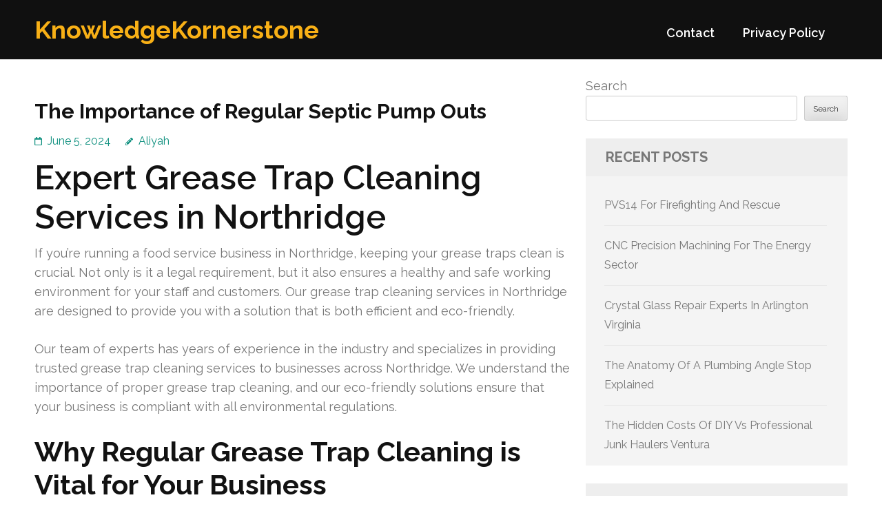

--- FILE ---
content_type: text/html; charset=UTF-8
request_url: http://jimbishopchevrolet.com/751/the-importance-of-regular-septic-pump-outs/
body_size: 10744
content:
<!DOCTYPE html>
<html lang="en-US">
<head itemtype="https://schema.org/WebSite">
<meta charset="UTF-8">
<meta name="viewport" content="width=device-width, initial-scale=1">
<link rel="profile" href="https://gmpg.org/xfn/11">
<link rel="pingback" href="http://jimbishopchevrolet.com/xmlrpc.php">

<title>The Importance of Regular Septic Pump Outs &#8211; KnowledgeKornerstone</title>
<meta name='robots' content='max-image-preview:large' />
	<style>img:is([sizes="auto" i], [sizes^="auto," i]) { contain-intrinsic-size: 3000px 1500px }</style>
	<link rel='dns-prefetch' href='//fonts.googleapis.com' />
<link rel="alternate" type="application/rss+xml" title="KnowledgeKornerstone &raquo; Feed" href="http://jimbishopchevrolet.com/feed/" />
<link rel="alternate" type="application/rss+xml" title="KnowledgeKornerstone &raquo; Comments Feed" href="http://jimbishopchevrolet.com/comments/feed/" />
<script type="text/javascript">
/* <![CDATA[ */
window._wpemojiSettings = {"baseUrl":"https:\/\/s.w.org\/images\/core\/emoji\/16.0.1\/72x72\/","ext":".png","svgUrl":"https:\/\/s.w.org\/images\/core\/emoji\/16.0.1\/svg\/","svgExt":".svg","source":{"concatemoji":"http:\/\/jimbishopchevrolet.com\/wp-includes\/js\/wp-emoji-release.min.js?ver=06f7411fb365e8b12ccdacc543076240"}};
/*! This file is auto-generated */
!function(s,n){var o,i,e;function c(e){try{var t={supportTests:e,timestamp:(new Date).valueOf()};sessionStorage.setItem(o,JSON.stringify(t))}catch(e){}}function p(e,t,n){e.clearRect(0,0,e.canvas.width,e.canvas.height),e.fillText(t,0,0);var t=new Uint32Array(e.getImageData(0,0,e.canvas.width,e.canvas.height).data),a=(e.clearRect(0,0,e.canvas.width,e.canvas.height),e.fillText(n,0,0),new Uint32Array(e.getImageData(0,0,e.canvas.width,e.canvas.height).data));return t.every(function(e,t){return e===a[t]})}function u(e,t){e.clearRect(0,0,e.canvas.width,e.canvas.height),e.fillText(t,0,0);for(var n=e.getImageData(16,16,1,1),a=0;a<n.data.length;a++)if(0!==n.data[a])return!1;return!0}function f(e,t,n,a){switch(t){case"flag":return n(e,"\ud83c\udff3\ufe0f\u200d\u26a7\ufe0f","\ud83c\udff3\ufe0f\u200b\u26a7\ufe0f")?!1:!n(e,"\ud83c\udde8\ud83c\uddf6","\ud83c\udde8\u200b\ud83c\uddf6")&&!n(e,"\ud83c\udff4\udb40\udc67\udb40\udc62\udb40\udc65\udb40\udc6e\udb40\udc67\udb40\udc7f","\ud83c\udff4\u200b\udb40\udc67\u200b\udb40\udc62\u200b\udb40\udc65\u200b\udb40\udc6e\u200b\udb40\udc67\u200b\udb40\udc7f");case"emoji":return!a(e,"\ud83e\udedf")}return!1}function g(e,t,n,a){var r="undefined"!=typeof WorkerGlobalScope&&self instanceof WorkerGlobalScope?new OffscreenCanvas(300,150):s.createElement("canvas"),o=r.getContext("2d",{willReadFrequently:!0}),i=(o.textBaseline="top",o.font="600 32px Arial",{});return e.forEach(function(e){i[e]=t(o,e,n,a)}),i}function t(e){var t=s.createElement("script");t.src=e,t.defer=!0,s.head.appendChild(t)}"undefined"!=typeof Promise&&(o="wpEmojiSettingsSupports",i=["flag","emoji"],n.supports={everything:!0,everythingExceptFlag:!0},e=new Promise(function(e){s.addEventListener("DOMContentLoaded",e,{once:!0})}),new Promise(function(t){var n=function(){try{var e=JSON.parse(sessionStorage.getItem(o));if("object"==typeof e&&"number"==typeof e.timestamp&&(new Date).valueOf()<e.timestamp+604800&&"object"==typeof e.supportTests)return e.supportTests}catch(e){}return null}();if(!n){if("undefined"!=typeof Worker&&"undefined"!=typeof OffscreenCanvas&&"undefined"!=typeof URL&&URL.createObjectURL&&"undefined"!=typeof Blob)try{var e="postMessage("+g.toString()+"("+[JSON.stringify(i),f.toString(),p.toString(),u.toString()].join(",")+"));",a=new Blob([e],{type:"text/javascript"}),r=new Worker(URL.createObjectURL(a),{name:"wpTestEmojiSupports"});return void(r.onmessage=function(e){c(n=e.data),r.terminate(),t(n)})}catch(e){}c(n=g(i,f,p,u))}t(n)}).then(function(e){for(var t in e)n.supports[t]=e[t],n.supports.everything=n.supports.everything&&n.supports[t],"flag"!==t&&(n.supports.everythingExceptFlag=n.supports.everythingExceptFlag&&n.supports[t]);n.supports.everythingExceptFlag=n.supports.everythingExceptFlag&&!n.supports.flag,n.DOMReady=!1,n.readyCallback=function(){n.DOMReady=!0}}).then(function(){return e}).then(function(){var e;n.supports.everything||(n.readyCallback(),(e=n.source||{}).concatemoji?t(e.concatemoji):e.wpemoji&&e.twemoji&&(t(e.twemoji),t(e.wpemoji)))}))}((window,document),window._wpemojiSettings);
/* ]]> */
</script>
<style id='wp-emoji-styles-inline-css' type='text/css'>

	img.wp-smiley, img.emoji {
		display: inline !important;
		border: none !important;
		box-shadow: none !important;
		height: 1em !important;
		width: 1em !important;
		margin: 0 0.07em !important;
		vertical-align: -0.1em !important;
		background: none !important;
		padding: 0 !important;
	}
</style>
<link rel='stylesheet' id='wp-block-library-css' href='http://jimbishopchevrolet.com/wp-includes/css/dist/block-library/style.min.css?ver=06f7411fb365e8b12ccdacc543076240' type='text/css' media='all' />
<style id='classic-theme-styles-inline-css' type='text/css'>
/*! This file is auto-generated */
.wp-block-button__link{color:#fff;background-color:#32373c;border-radius:9999px;box-shadow:none;text-decoration:none;padding:calc(.667em + 2px) calc(1.333em + 2px);font-size:1.125em}.wp-block-file__button{background:#32373c;color:#fff;text-decoration:none}
</style>
<style id='global-styles-inline-css' type='text/css'>
:root{--wp--preset--aspect-ratio--square: 1;--wp--preset--aspect-ratio--4-3: 4/3;--wp--preset--aspect-ratio--3-4: 3/4;--wp--preset--aspect-ratio--3-2: 3/2;--wp--preset--aspect-ratio--2-3: 2/3;--wp--preset--aspect-ratio--16-9: 16/9;--wp--preset--aspect-ratio--9-16: 9/16;--wp--preset--color--black: #000000;--wp--preset--color--cyan-bluish-gray: #abb8c3;--wp--preset--color--white: #ffffff;--wp--preset--color--pale-pink: #f78da7;--wp--preset--color--vivid-red: #cf2e2e;--wp--preset--color--luminous-vivid-orange: #ff6900;--wp--preset--color--luminous-vivid-amber: #fcb900;--wp--preset--color--light-green-cyan: #7bdcb5;--wp--preset--color--vivid-green-cyan: #00d084;--wp--preset--color--pale-cyan-blue: #8ed1fc;--wp--preset--color--vivid-cyan-blue: #0693e3;--wp--preset--color--vivid-purple: #9b51e0;--wp--preset--gradient--vivid-cyan-blue-to-vivid-purple: linear-gradient(135deg,rgba(6,147,227,1) 0%,rgb(155,81,224) 100%);--wp--preset--gradient--light-green-cyan-to-vivid-green-cyan: linear-gradient(135deg,rgb(122,220,180) 0%,rgb(0,208,130) 100%);--wp--preset--gradient--luminous-vivid-amber-to-luminous-vivid-orange: linear-gradient(135deg,rgba(252,185,0,1) 0%,rgba(255,105,0,1) 100%);--wp--preset--gradient--luminous-vivid-orange-to-vivid-red: linear-gradient(135deg,rgba(255,105,0,1) 0%,rgb(207,46,46) 100%);--wp--preset--gradient--very-light-gray-to-cyan-bluish-gray: linear-gradient(135deg,rgb(238,238,238) 0%,rgb(169,184,195) 100%);--wp--preset--gradient--cool-to-warm-spectrum: linear-gradient(135deg,rgb(74,234,220) 0%,rgb(151,120,209) 20%,rgb(207,42,186) 40%,rgb(238,44,130) 60%,rgb(251,105,98) 80%,rgb(254,248,76) 100%);--wp--preset--gradient--blush-light-purple: linear-gradient(135deg,rgb(255,206,236) 0%,rgb(152,150,240) 100%);--wp--preset--gradient--blush-bordeaux: linear-gradient(135deg,rgb(254,205,165) 0%,rgb(254,45,45) 50%,rgb(107,0,62) 100%);--wp--preset--gradient--luminous-dusk: linear-gradient(135deg,rgb(255,203,112) 0%,rgb(199,81,192) 50%,rgb(65,88,208) 100%);--wp--preset--gradient--pale-ocean: linear-gradient(135deg,rgb(255,245,203) 0%,rgb(182,227,212) 50%,rgb(51,167,181) 100%);--wp--preset--gradient--electric-grass: linear-gradient(135deg,rgb(202,248,128) 0%,rgb(113,206,126) 100%);--wp--preset--gradient--midnight: linear-gradient(135deg,rgb(2,3,129) 0%,rgb(40,116,252) 100%);--wp--preset--font-size--small: 13px;--wp--preset--font-size--medium: 20px;--wp--preset--font-size--large: 36px;--wp--preset--font-size--x-large: 42px;--wp--preset--spacing--20: 0.44rem;--wp--preset--spacing--30: 0.67rem;--wp--preset--spacing--40: 1rem;--wp--preset--spacing--50: 1.5rem;--wp--preset--spacing--60: 2.25rem;--wp--preset--spacing--70: 3.38rem;--wp--preset--spacing--80: 5.06rem;--wp--preset--shadow--natural: 6px 6px 9px rgba(0, 0, 0, 0.2);--wp--preset--shadow--deep: 12px 12px 50px rgba(0, 0, 0, 0.4);--wp--preset--shadow--sharp: 6px 6px 0px rgba(0, 0, 0, 0.2);--wp--preset--shadow--outlined: 6px 6px 0px -3px rgba(255, 255, 255, 1), 6px 6px rgba(0, 0, 0, 1);--wp--preset--shadow--crisp: 6px 6px 0px rgba(0, 0, 0, 1);}:where(.is-layout-flex){gap: 0.5em;}:where(.is-layout-grid){gap: 0.5em;}body .is-layout-flex{display: flex;}.is-layout-flex{flex-wrap: wrap;align-items: center;}.is-layout-flex > :is(*, div){margin: 0;}body .is-layout-grid{display: grid;}.is-layout-grid > :is(*, div){margin: 0;}:where(.wp-block-columns.is-layout-flex){gap: 2em;}:where(.wp-block-columns.is-layout-grid){gap: 2em;}:where(.wp-block-post-template.is-layout-flex){gap: 1.25em;}:where(.wp-block-post-template.is-layout-grid){gap: 1.25em;}.has-black-color{color: var(--wp--preset--color--black) !important;}.has-cyan-bluish-gray-color{color: var(--wp--preset--color--cyan-bluish-gray) !important;}.has-white-color{color: var(--wp--preset--color--white) !important;}.has-pale-pink-color{color: var(--wp--preset--color--pale-pink) !important;}.has-vivid-red-color{color: var(--wp--preset--color--vivid-red) !important;}.has-luminous-vivid-orange-color{color: var(--wp--preset--color--luminous-vivid-orange) !important;}.has-luminous-vivid-amber-color{color: var(--wp--preset--color--luminous-vivid-amber) !important;}.has-light-green-cyan-color{color: var(--wp--preset--color--light-green-cyan) !important;}.has-vivid-green-cyan-color{color: var(--wp--preset--color--vivid-green-cyan) !important;}.has-pale-cyan-blue-color{color: var(--wp--preset--color--pale-cyan-blue) !important;}.has-vivid-cyan-blue-color{color: var(--wp--preset--color--vivid-cyan-blue) !important;}.has-vivid-purple-color{color: var(--wp--preset--color--vivid-purple) !important;}.has-black-background-color{background-color: var(--wp--preset--color--black) !important;}.has-cyan-bluish-gray-background-color{background-color: var(--wp--preset--color--cyan-bluish-gray) !important;}.has-white-background-color{background-color: var(--wp--preset--color--white) !important;}.has-pale-pink-background-color{background-color: var(--wp--preset--color--pale-pink) !important;}.has-vivid-red-background-color{background-color: var(--wp--preset--color--vivid-red) !important;}.has-luminous-vivid-orange-background-color{background-color: var(--wp--preset--color--luminous-vivid-orange) !important;}.has-luminous-vivid-amber-background-color{background-color: var(--wp--preset--color--luminous-vivid-amber) !important;}.has-light-green-cyan-background-color{background-color: var(--wp--preset--color--light-green-cyan) !important;}.has-vivid-green-cyan-background-color{background-color: var(--wp--preset--color--vivid-green-cyan) !important;}.has-pale-cyan-blue-background-color{background-color: var(--wp--preset--color--pale-cyan-blue) !important;}.has-vivid-cyan-blue-background-color{background-color: var(--wp--preset--color--vivid-cyan-blue) !important;}.has-vivid-purple-background-color{background-color: var(--wp--preset--color--vivid-purple) !important;}.has-black-border-color{border-color: var(--wp--preset--color--black) !important;}.has-cyan-bluish-gray-border-color{border-color: var(--wp--preset--color--cyan-bluish-gray) !important;}.has-white-border-color{border-color: var(--wp--preset--color--white) !important;}.has-pale-pink-border-color{border-color: var(--wp--preset--color--pale-pink) !important;}.has-vivid-red-border-color{border-color: var(--wp--preset--color--vivid-red) !important;}.has-luminous-vivid-orange-border-color{border-color: var(--wp--preset--color--luminous-vivid-orange) !important;}.has-luminous-vivid-amber-border-color{border-color: var(--wp--preset--color--luminous-vivid-amber) !important;}.has-light-green-cyan-border-color{border-color: var(--wp--preset--color--light-green-cyan) !important;}.has-vivid-green-cyan-border-color{border-color: var(--wp--preset--color--vivid-green-cyan) !important;}.has-pale-cyan-blue-border-color{border-color: var(--wp--preset--color--pale-cyan-blue) !important;}.has-vivid-cyan-blue-border-color{border-color: var(--wp--preset--color--vivid-cyan-blue) !important;}.has-vivid-purple-border-color{border-color: var(--wp--preset--color--vivid-purple) !important;}.has-vivid-cyan-blue-to-vivid-purple-gradient-background{background: var(--wp--preset--gradient--vivid-cyan-blue-to-vivid-purple) !important;}.has-light-green-cyan-to-vivid-green-cyan-gradient-background{background: var(--wp--preset--gradient--light-green-cyan-to-vivid-green-cyan) !important;}.has-luminous-vivid-amber-to-luminous-vivid-orange-gradient-background{background: var(--wp--preset--gradient--luminous-vivid-amber-to-luminous-vivid-orange) !important;}.has-luminous-vivid-orange-to-vivid-red-gradient-background{background: var(--wp--preset--gradient--luminous-vivid-orange-to-vivid-red) !important;}.has-very-light-gray-to-cyan-bluish-gray-gradient-background{background: var(--wp--preset--gradient--very-light-gray-to-cyan-bluish-gray) !important;}.has-cool-to-warm-spectrum-gradient-background{background: var(--wp--preset--gradient--cool-to-warm-spectrum) !important;}.has-blush-light-purple-gradient-background{background: var(--wp--preset--gradient--blush-light-purple) !important;}.has-blush-bordeaux-gradient-background{background: var(--wp--preset--gradient--blush-bordeaux) !important;}.has-luminous-dusk-gradient-background{background: var(--wp--preset--gradient--luminous-dusk) !important;}.has-pale-ocean-gradient-background{background: var(--wp--preset--gradient--pale-ocean) !important;}.has-electric-grass-gradient-background{background: var(--wp--preset--gradient--electric-grass) !important;}.has-midnight-gradient-background{background: var(--wp--preset--gradient--midnight) !important;}.has-small-font-size{font-size: var(--wp--preset--font-size--small) !important;}.has-medium-font-size{font-size: var(--wp--preset--font-size--medium) !important;}.has-large-font-size{font-size: var(--wp--preset--font-size--large) !important;}.has-x-large-font-size{font-size: var(--wp--preset--font-size--x-large) !important;}
:where(.wp-block-post-template.is-layout-flex){gap: 1.25em;}:where(.wp-block-post-template.is-layout-grid){gap: 1.25em;}
:where(.wp-block-columns.is-layout-flex){gap: 2em;}:where(.wp-block-columns.is-layout-grid){gap: 2em;}
:root :where(.wp-block-pullquote){font-size: 1.5em;line-height: 1.6;}
</style>
<link rel='stylesheet' id='benevolent-google-fonts-css' href='https://fonts.googleapis.com/css?family=Raleway%3A400%2C500%2C600%2C700&#038;ver=06f7411fb365e8b12ccdacc543076240#038;display=fallback' type='text/css' media='all' />
<link rel='stylesheet' id='owl-carousel-css' href='http://jimbishopchevrolet.com/wp-content/themes/benevolent/css/owl.carousel.min.css?ver=2.2.1' type='text/css' media='all' />
<link rel='stylesheet' id='benevolent-style-css' href='http://jimbishopchevrolet.com/wp-content/themes/benevolent/style.css?ver=06f7411fb365e8b12ccdacc543076240' type='text/css' media='all' />
<script type="text/javascript" src="http://jimbishopchevrolet.com/wp-includes/js/jquery/jquery.min.js?ver=3.7.1" id="jquery-core-js"></script>
<script type="text/javascript" src="http://jimbishopchevrolet.com/wp-includes/js/jquery/jquery-migrate.min.js?ver=3.4.1" id="jquery-migrate-js"></script>
<script type="text/javascript" src="http://jimbishopchevrolet.com/wp-content/themes/benevolent/js/v4-shims.min.js?ver=6.1.1" id="v4-shims-js"></script>
<link rel="https://api.w.org/" href="http://jimbishopchevrolet.com/wp-json/" /><link rel="alternate" title="JSON" type="application/json" href="http://jimbishopchevrolet.com/wp-json/wp/v2/posts/751" /><link rel="EditURI" type="application/rsd+xml" title="RSD" href="http://jimbishopchevrolet.com/xmlrpc.php?rsd" />

<link rel="canonical" href="http://jimbishopchevrolet.com/751/the-importance-of-regular-septic-pump-outs/" />
<link rel='shortlink' href='http://jimbishopchevrolet.com/?p=751' />
<link rel="alternate" title="oEmbed (JSON)" type="application/json+oembed" href="http://jimbishopchevrolet.com/wp-json/oembed/1.0/embed?url=http%3A%2F%2Fjimbishopchevrolet.com%2F751%2Fthe-importance-of-regular-septic-pump-outs%2F" />
<link rel="alternate" title="oEmbed (XML)" type="text/xml+oembed" href="http://jimbishopchevrolet.com/wp-json/oembed/1.0/embed?url=http%3A%2F%2Fjimbishopchevrolet.com%2F751%2Fthe-importance-of-regular-septic-pump-outs%2F&#038;format=xml" />
</head>

<body class="wp-singular post-template-default single single-post postid-751 single-format-standard wp-theme-benevolent" itemscope itemtype="https://schema.org/WebPage">
<div id="page" class="site">	
    <a class="skip-link screen-reader-text" href="#acc-content">Skip to content (Press Enter)</a>
    <div class="mobile-header">
        <div class="container">
                            <div class="site-branding " itemscope itemtype="https://schema.org/Organization">
                
                                        <div class="site-title-wrap">
                        <p class="site-title" itemprop="name"><a href="http://jimbishopchevrolet.com/" rel="home" itemprop="url">KnowledgeKornerstone</a></p>
                                            </div>
                </div><!-- .site-branding -->
            <div class="btn-donate">
                            </div>
            <button class="menu-opener" data-toggle-target=".main-menu-modal" data-toggle-body-class="showing-main-menu-modal" aria-expanded="false" data-set-focus=".close-main-nav-toggle">
                <span></span>
                <span></span>
                <span></span>
            </button>
        </div> <!-- container -->
        <div class="mobile-menu">
            <nav id="mobile-site-navigation" class="primary-menu" role="navigation" itemscope itemtype="https://schema.org/SiteNavigationElement">
                <div class="primary-menu-list main-menu-modal cover-modal" data-modal-target-string=".main-menu-modal">
                    <button class="btn-menu-close close-main-nav-toggle" data-toggle-target=".main-menu-modal" data-toggle-body-class="showing-main-menu-modal" aria-expanded="false" data-set-focus=".main-menu-modal"></button>
                    <div class="mobile-menu-title" aria-label="Mobile">
                        <div id="mobile-primary-menu" class="nav-menu main-menu-modal"><ul>
<li class="page_item page-item-2"><a href="http://jimbishopchevrolet.com/contact/">Contact</a></li>
<li class="page_item page-item-3"><a href="http://jimbishopchevrolet.com/privacy-policy/">Privacy Policy</a></li>
</ul></div>
                    </div>
                                                        </div>
            </nav><!-- #site-navigation -->
        </div>
    </div> <!-- mobile-header -->
    
    	<header id="masthead" class="site-header" role="banner" itemscope itemtype="https://schema.org/WPHeader">
                
        <div class="header-bottom">
            
            <div class="container">
        	
                                <div class="site-branding " itemscope itemtype="https://schema.org/Organization">
                
                                        <div class="site-title-wrap">
                                                    <p class="site-title" itemprop="name"><a href="http://jimbishopchevrolet.com/" rel="home" itemprop="url">KnowledgeKornerstone</a></p>
                                            </div>
        		</div><!-- .site-branding -->
                
                <div class="right-panel">
                    <nav id="site-navigation" class="main-navigation" role="navigation" itemscope itemtype="https://schema.org/SiteNavigationElement">
                        <div id="primary-menu" class="menu"><ul>
<li class="page_item page-item-2"><a href="http://jimbishopchevrolet.com/contact/">Contact</a></li>
<li class="page_item page-item-3"><a href="http://jimbishopchevrolet.com/privacy-policy/">Privacy Policy</a></li>
</ul></div>
                    </nav><!-- #site-navigation -->

                                    </div>
                
                <div id="mobile-header">
    			    <a id="responsive-menu-button" href="javascript:void(0);">Menu</a>
    			</div>
                
            </div>
            
        </div>
    </header><!-- #masthead -->
<div id="acc-content"><!-- done for accessibility reasons --><div class="container"><div id="content" class="site-content"><div class="row">
	<div id="primary" class="content-area">
		<main id="main" class="site-main" role="main">

		
<article id="post-751" class="post-751 post type-post status-publish format-standard hentry category-sanitation-cleaning">
	<header class="entry-header">
		<h1 class="entry-title">The Importance of Regular Septic Pump Outs</h1>		<div class="entry-meta">
			<span class="posted-on"><a href="http://jimbishopchevrolet.com/751/the-importance-of-regular-septic-pump-outs/" rel="bookmark"><time class="entry-date published updated" datetime="2024-06-05T23:18:00+00:00">June 5, 2024</time></a></span><span class="byline" itemprop="author" itemscope itemtype="https://schema.org/Person"> <span class="author vcard"><a class="url fn n" href="http://jimbishopchevrolet.com/author/admin10/">Aliyah</a></span></span>		</div><!-- .entry-meta -->
			</header><!-- .entry-header -->
    
        
	<div class="entry-content">
		<h1> Expert Grease Trap Cleaning Services in Northridge </h1>
<p>If you&#8217;re running a food service business in Northridge, keeping your grease traps clean is crucial. Not only is it a legal requirement, but it also ensures a healthy and safe working environment for your staff and customers. Our grease trap cleaning services in Northridge are designed to provide you with a solution that is both efficient and eco-friendly. </p>
<p>Our team of experts has years of experience in the industry and specializes in providing trusted grease trap cleaning services to businesses across Northridge. We understand the importance of proper grease trap cleaning, and our eco-friendly solutions ensure that your business is compliant with all environmental regulations. </p>
<h2>Why Regular Grease Trap Cleaning is Vital for Your Business</h2>
<p>If you own or manage a commercial kitchen, you know that it&#8217;s crucial to keep your establishment clean and hygienic. One area that requires regular attention is the grease trap, which is an essential component of your plumbing system. Regular grease trap maintenance and professional cleaning play a vital role in ensuring the smooth operation of your kitchen and protecting your business from costly penalties from local regulatory authorities. </p>
<p>Grease trap maintenance involves regular and thorough cleaning to prevent grease buildup, which can cause blockages in your plumbing system. Professional grease trap cleaning services use specialized equipment and techniques to remove all traces of grease and other contaminants, leaving your grease trap clean and functioning correctly. </p>
<h3>Why Regular Grease Trap Cleaning is Essential</h3>
<p>Grease interceptor cleaning is essential to maintain the smooth operation of your plumbing system. Regular cleaning can help prevent unpleasant odors, backups, and blockages that can cause hazardous conditions for your employees and customers. Regular maintenance and cleaning also ensure compliance with local regulations, preventing your business from incurring costly fines. Apart from that, regular maintenance can extend the life of your grease trap, saving you from expensive repairs or replacements.</p>
<p>Professional <strong><a href="https://www.septicservicecompany.com/septic-tank-pumping-cleaning-northridge-ca/">septic system pumping near me</a></strong> ensure that your grease trap is clean and free from any blockages, which can lead to backups and other plumbing issues. These services use specialized equipment and techniques to remove all traces of grease, oil, and other contaminants, ensuring that your grease trap functions correctly. </p>
<h3>The Benefits of Regular Commercial Kitchen Cleaning Services</h3>
<p>Regular commercial kitchen cleaning services can help maintain a clean and safe environment for your employees and customers. These services include deep cleaning of all surfaces, equipment, and fixtures, which can help prevent the spread of harmful bacteria and viruses. Regular cleaning can also help improve the quality of your food by removing any buildup or residue that can affect the taste and texture of your dishes.</p>
<p>Professional cleaning services ensure that your kitchen is clean, hygienic, and safe for your employees and customers. They use specialized equipment and techniques to clean all surfaces and equipment thoroughly, leaving your kitchen spotless and free from any contaminants.</p>
<p>In conclusion, regular grease trap maintenance and professional cleaning services are vital for the smooth operation of your commercial kitchen. They help prevent costly repairs and replacements, ensure compliance with local regulations, and promote a safe and hygienic environment for your employees and customers. Choose a trusted provider for your grease trap cleaning and commercial kitchen cleaning services to ensure the best possible results.</p>
<h2>The Process of Grease Trap Cleaning and Maintenance</h2>
<p>Regular restaurant grease trap cleaning is a vital part of kitchen maintenance. Build-up in the grease trap can cause blockages, unpleasant odors, and potential health hazards. Our grease trap cleaning and maintenance services offer an eco-friendly solution to keep your kitchen running smoothly.</p>
<h3>Restaurant Grease Trap Cleaning</h3>
<p>Our team uses specialized equipment to clean grease traps thoroughly. First, we remove the grease and oil with a vacuum truck. Then, we use high-pressure water jets to blast away any remaining debris. Finally, we scrape the walls and baffles of the trap to ensure a complete clean. </p>
<h3>Grease Trap Pumping Northridge</h3>
<p>Grease trap pumping is a necessary part of grease trap maintenance. Our experts pump the grease from the trap on a regular schedule to prevent buildup and blockages. If grease is left unchecked, it can harden and cause significant damage to the trap and drainage system.</p>
<h3>Grease Interceptor Cleaning</h3>
<p>A grease interceptor is a larger version of a grease trap that is usually found outside of the building. These traps must be cleaned regularly, as they collect the grease from multiple traps in the kitchen. Our team has the expertise and equipment necessary to clean and maintain these interceptors to prevent costly backups and damage.</p>
<h3>Grease Trap Maintenance Services</h3>
<p>Our grease trap maintenance services go beyond just cleaning. We offer comprehensive maintenance to ensure that your traps are working efficiently and effectively. We replace worn parts, inspect the drainage system, and offer tailored recommendations to keep your kitchen grease-free.</p>
<p>Regular grease trap cleaning and maintenance is vital to the health and functioning of your kitchen. Let our experts provide top-notch services for your business. Contact us for more information on our services in Northridge.</p>
<h2>Benefits of Choosing Our Grease Trap Cleaning Company in Northridge</h2>
<p>When it comes to grease trap cleaning and maintenance, you need a company you can trust. Our Northridge-based grease trap cleaning company provides exceptional services that meet all of your needs. Here are some of the benefits of choosing our company:</p>
<table>
<tr>
<th>Eco-friendly Grease Trap Cleaning:</th>
<td>Our company provides eco-friendly solutions that are safe for the environment and your business.</td>
</tr>
<tr>
<th>Thorough Grease Trap Cleaning and Maintenance:</th>
<td>We provide comprehensive grease trap cleaning and maintenance services to ensure your business stays compliant with local regulations and runs smoothly.</td>
</tr>
<tr>
<th>Experience:</th>
<td>Our team of experts has extensive experience in the industry and can handle any grease trap cleaning or maintenance needs you may have.</td>
</tr>
</table>
<p>Our team is committed to providing exceptional service that meets and exceeds your expectations. Contact us today to learn more about our grease trap cleaning and maintenance services.</p>
<h2>Contact Us for Exceptional Grease Trap Cleaning in Northridge</h2>
<p>If you&#8217;re looking for reliable grease trap cleaning services in Northridge, look no further than our trusted team. Our expertise in grease trap cleaning and maintenance is unmatched, and we take pride in our eco-friendly solutions.</p>
<p>Regular grease trap cleaning and maintenance is essential for any business in the food industry, and we&#8217;re here to make it easy for you. Our comprehensive services are designed to keep your commercial kitchen running smoothly and safely.</p>
<h3>Get in Touch Today for a Free Quote</h3>
<p>Don&#8217;t let a dirty grease trap put your business at risk. Contact our team today to schedule an appointment for top-notch grease trap cleaning and maintenance. We&#8217;ll provide a free quote and work with you to find a cleaning schedule that fits your needs.</p>
<p>Our trusted services have earned us a reputation as one of the best grease trap cleaning companies in Northridge. We take pride in our work and always put the safety of your business and staff first.</p>
<p>For exceptional grease trap cleaning and maintenance in Northridge, trust our team. Contact us today to learn more and schedule your appointment.</p>
	</div><!-- .entry-content -->

	    
</article><!-- #post-## -->
	<nav class="navigation post-navigation" aria-label="Posts">
		<h2 class="screen-reader-text">Post navigation</h2>
		<div class="nav-links"><div class="nav-previous"><a href="http://jimbishopchevrolet.com/783/lounge-chairs-ideal-for-hong-kongs-compact-living-spaces/" rel="prev">Lounge Chairs: Ideal for Hong Kong’s Compact Living Spaces</a></div><div class="nav-next"><a href="http://jimbishopchevrolet.com/809/how-to-find-an-seo-company-with-proven-success/" rel="next">How to Find an SEO Company with Proven Success</a></div></div>
	</nav>
		</main><!-- #main -->
	</div><!-- #primary -->


<aside id="secondary" class="widget-area" role="complementary" itemscope itemtype="https://schema.org/WPSideBar">
	<section id="block-2" class="widget widget_block widget_search"><form role="search" method="get" action="http://jimbishopchevrolet.com/" class="wp-block-search__button-outside wp-block-search__text-button wp-block-search"    ><label class="wp-block-search__label" for="wp-block-search__input-1" >Search</label><div class="wp-block-search__inside-wrapper " ><input class="wp-block-search__input" id="wp-block-search__input-1" placeholder="" value="" type="search" name="s" required /><button aria-label="Search" class="wp-block-search__button wp-element-button" type="submit" >Search</button></div></form></section><section id="block-3" class="widget widget_block"><div class="wp-block-group"><div class="wp-block-group__inner-container is-layout-flow wp-block-group-is-layout-flow"><h2 class="wp-block-heading">Recent Posts</h2><ul class="wp-block-latest-posts__list wp-block-latest-posts"><li><a class="wp-block-latest-posts__post-title" href="http://jimbishopchevrolet.com/1375/pvs14-for-firefighting-and-rescue/">PVS14 For Firefighting And Rescue</a></li>
<li><a class="wp-block-latest-posts__post-title" href="http://jimbishopchevrolet.com/1373/cnc-precision-machining-for-the-energy-sector/">CNC Precision Machining For The Energy Sector</a></li>
<li><a class="wp-block-latest-posts__post-title" href="http://jimbishopchevrolet.com/1369/crystal-glass-repair-experts-in-arlington-virginia/">Crystal Glass Repair Experts In Arlington Virginia</a></li>
<li><a class="wp-block-latest-posts__post-title" href="http://jimbishopchevrolet.com/1371/the-anatomy-of-a-plumbing-angle-stop-explained/">The Anatomy Of A Plumbing Angle Stop Explained</a></li>
<li><a class="wp-block-latest-posts__post-title" href="http://jimbishopchevrolet.com/1365/the-hidden-costs-of-diy-vs-professional-junk-haulers-ventura/">The Hidden Costs Of DIY Vs Professional Junk Haulers Ventura</a></li>
</ul></div></div></section><section id="block-4" class="widget widget_block"><div class="wp-block-group"><div class="wp-block-group__inner-container is-layout-flow wp-block-group-is-layout-flow"><h2 class="wp-block-heading">Recent Comments</h2><div class="no-comments wp-block-latest-comments">No comments to show.</div></div></div></section><section id="block-5" class="widget widget_block"><div class="wp-block-group"><div class="wp-block-group__inner-container is-layout-flow wp-block-group-is-layout-flow"><h2 class="wp-block-heading">Archives</h2><ul class="wp-block-archives-list wp-block-archives">	<li><a href='http://jimbishopchevrolet.com/date/2025/11/'>November 2025</a></li>
	<li><a href='http://jimbishopchevrolet.com/date/2025/10/'>October 2025</a></li>
	<li><a href='http://jimbishopchevrolet.com/date/2025/09/'>September 2025</a></li>
	<li><a href='http://jimbishopchevrolet.com/date/2025/08/'>August 2025</a></li>
	<li><a href='http://jimbishopchevrolet.com/date/2025/07/'>July 2025</a></li>
	<li><a href='http://jimbishopchevrolet.com/date/2025/06/'>June 2025</a></li>
	<li><a href='http://jimbishopchevrolet.com/date/2025/05/'>May 2025</a></li>
	<li><a href='http://jimbishopchevrolet.com/date/2025/04/'>April 2025</a></li>
	<li><a href='http://jimbishopchevrolet.com/date/2025/03/'>March 2025</a></li>
	<li><a href='http://jimbishopchevrolet.com/date/2025/02/'>February 2025</a></li>
	<li><a href='http://jimbishopchevrolet.com/date/2025/01/'>January 2025</a></li>
	<li><a href='http://jimbishopchevrolet.com/date/2024/12/'>December 2024</a></li>
	<li><a href='http://jimbishopchevrolet.com/date/2024/11/'>November 2024</a></li>
	<li><a href='http://jimbishopchevrolet.com/date/2024/10/'>October 2024</a></li>
	<li><a href='http://jimbishopchevrolet.com/date/2024/09/'>September 2024</a></li>
	<li><a href='http://jimbishopchevrolet.com/date/2024/08/'>August 2024</a></li>
	<li><a href='http://jimbishopchevrolet.com/date/2024/07/'>July 2024</a></li>
	<li><a href='http://jimbishopchevrolet.com/date/2024/06/'>June 2024</a></li>
	<li><a href='http://jimbishopchevrolet.com/date/2024/05/'>May 2024</a></li>
	<li><a href='http://jimbishopchevrolet.com/date/2024/04/'>April 2024</a></li>
	<li><a href='http://jimbishopchevrolet.com/date/2024/03/'>March 2024</a></li>
	<li><a href='http://jimbishopchevrolet.com/date/2024/02/'>February 2024</a></li>
	<li><a href='http://jimbishopchevrolet.com/date/2024/01/'>January 2024</a></li>
</ul></div></div></section><section id="block-6" class="widget widget_block"><div class="wp-block-group"><div class="wp-block-group__inner-container is-layout-flow wp-block-group-is-layout-flow"><h2 class="wp-block-heading">Categories</h2><ul class="wp-block-categories-list wp-block-categories">	<li class="cat-item cat-item-15"><a href="http://jimbishopchevrolet.com/category/adult/">Adult</a>
</li>
	<li class="cat-item cat-item-7"><a href="http://jimbishopchevrolet.com/category/advertising/">Advertising &amp; Marketing</a>
</li>
	<li class="cat-item cat-item-30"><a href="http://jimbishopchevrolet.com/category/agriculture-landscaping/">Agriculture &amp; Landscaping</a>
</li>
	<li class="cat-item cat-item-4"><a href="http://jimbishopchevrolet.com/category/arts-entertainment/">Arts &amp; Entertainment</a>
</li>
	<li class="cat-item cat-item-6"><a href="http://jimbishopchevrolet.com/category/business/">Business</a>
</li>
	<li class="cat-item cat-item-5"><a href="http://jimbishopchevrolet.com/category/cbd-hemp/">CBD &amp; Hemp</a>
</li>
	<li class="cat-item cat-item-29"><a href="http://jimbishopchevrolet.com/category/construction/">Construction</a>
</li>
	<li class="cat-item cat-item-33"><a href="http://jimbishopchevrolet.com/category/education/">Education</a>
</li>
	<li class="cat-item cat-item-39"><a href="http://jimbishopchevrolet.com/category/fashion/">Fashion</a>
</li>
	<li class="cat-item cat-item-40"><a href="http://jimbishopchevrolet.com/category/fashion-clothing/">Fashion / Clothing</a>
</li>
	<li class="cat-item cat-item-23"><a href="http://jimbishopchevrolet.com/category/finance-money/">Finance &amp; Money</a>
</li>
	<li class="cat-item cat-item-24"><a href="http://jimbishopchevrolet.com/category/food-restaurants/">Food &amp; Restaurants</a>
</li>
	<li class="cat-item cat-item-8"><a href="http://jimbishopchevrolet.com/category/health-beauty/">Health &amp; Beauty</a>
</li>
	<li class="cat-item cat-item-9"><a href="http://jimbishopchevrolet.com/category/home-and-garden/">Home and Garden</a>
</li>
	<li class="cat-item cat-item-28"><a href="http://jimbishopchevrolet.com/category/home-repair/">Home Repair &amp; Services</a>
</li>
	<li class="cat-item cat-item-12"><a href="http://jimbishopchevrolet.com/category/law-legal/">Law &amp; Legal</a>
</li>
	<li class="cat-item cat-item-36"><a href="http://jimbishopchevrolet.com/category/manufacturing/">Manufacturing</a>
</li>
	<li class="cat-item cat-item-21"><a href="http://jimbishopchevrolet.com/category/other/">Other</a>
</li>
	<li class="cat-item cat-item-26"><a href="http://jimbishopchevrolet.com/category/plumbing/">Plumbing</a>
</li>
	<li class="cat-item cat-item-38"><a href="http://jimbishopchevrolet.com/category/roofing/">Roofing</a>
</li>
	<li class="cat-item cat-item-25"><a href="http://jimbishopchevrolet.com/category/sanitation-cleaning/">Sanitation &amp; Cleaning</a>
</li>
	<li class="cat-item cat-item-35"><a href="http://jimbishopchevrolet.com/category/security-services/">Security Services</a>
</li>
	<li class="cat-item cat-item-3"><a href="http://jimbishopchevrolet.com/category/shopping/">Shopping</a>
</li>
	<li class="cat-item cat-item-13"><a href="http://jimbishopchevrolet.com/category/sports/">Sports</a>
</li>
	<li class="cat-item cat-item-11"><a href="http://jimbishopchevrolet.com/category/technology/">Technology</a>
</li>
	<li class="cat-item cat-item-17"><a href="http://jimbishopchevrolet.com/category/transport/">Transport</a>
</li>
	<li class="cat-item cat-item-16"><a href="http://jimbishopchevrolet.com/category/travel/">Travel</a>
</li>
</ul></div></div></section></aside><!-- #secondary -->
</div></div></div>            
	<footer id="colophon" class="site-footer" role="contentinfo" itemscope itemtype="https://schema.org/WPFooter">
		
                
		
        <div class="site-info"><div class="container"><span class="copyright">&copy; 2025 <a href="http://jimbishopchevrolet.com/">KnowledgeKornerstone</a>.</span><a class="privacy-policy-link" href="http://jimbishopchevrolet.com/privacy-policy/" rel="privacy-policy">Privacy Policy</a><span class="by">Benevolent | Developed By <a href="https://rarathemes.com/" rel="nofollow" target="_blank">Rara Themes</a>. Powered by <a href="https://wordpress.org/" target="_blank">WordPress</a>.</span></div></div>	</footer><!-- #colophon -->
    <div class="overlay"></div>
</div><!-- #acc-content -->
</div><!-- #page -->

<script type="speculationrules">
{"prefetch":[{"source":"document","where":{"and":[{"href_matches":"\/*"},{"not":{"href_matches":["\/wp-*.php","\/wp-admin\/*","\/wp-content\/uploads\/*","\/wp-content\/*","\/wp-content\/plugins\/*","\/wp-content\/themes\/benevolent\/*","\/*\\?(.+)"]}},{"not":{"selector_matches":"a[rel~=\"nofollow\"]"}},{"not":{"selector_matches":".no-prefetch, .no-prefetch a"}}]},"eagerness":"conservative"}]}
</script>
<script type="text/javascript" src="http://jimbishopchevrolet.com/wp-content/themes/benevolent/js/all.min.js?ver=6.1.1" id="all-js"></script>
<script type="text/javascript" src="http://jimbishopchevrolet.com/wp-content/themes/benevolent/js/owl.carousel.min.js?ver=2.2.1" id="owl-carousel-js"></script>
<script type="text/javascript" src="http://jimbishopchevrolet.com/wp-content/themes/benevolent/js/owlcarousel2-a11ylayer.min.js?ver=0.2.1" id="owlcarousel2-a11ylayer-js"></script>
<script type="text/javascript" src="http://jimbishopchevrolet.com/wp-content/themes/benevolent/js/waypoint.min.js?ver=1.6.2" id="waypoint-js"></script>
<script type="text/javascript" src="http://jimbishopchevrolet.com/wp-content/themes/benevolent/js/jquery.counterup.min.js?ver=1.0" id="counterup-js"></script>
<script type="text/javascript" src="http://jimbishopchevrolet.com/wp-content/themes/benevolent/js/modal-accessibility.min.js?ver=1.3.8" id="benevolent-modal-accessibility-js"></script>
<script type="text/javascript" id="benevolent-custom-js-extra">
/* <![CDATA[ */
var benevolent_data = {"auto":"1","loop":"1","pager":"1","animation":"slide","speed":"7000","a_speed":"600","rtl":""};
/* ]]> */
</script>
<script type="text/javascript" src="http://jimbishopchevrolet.com/wp-content/themes/benevolent/js/custom.min.js?ver=1.3.8" id="benevolent-custom-js"></script>

<script defer src="https://static.cloudflareinsights.com/beacon.min.js/vcd15cbe7772f49c399c6a5babf22c1241717689176015" integrity="sha512-ZpsOmlRQV6y907TI0dKBHq9Md29nnaEIPlkf84rnaERnq6zvWvPUqr2ft8M1aS28oN72PdrCzSjY4U6VaAw1EQ==" data-cf-beacon='{"version":"2024.11.0","token":"18eed302a5e94892afb1b0390cf1daba","r":1,"server_timing":{"name":{"cfCacheStatus":true,"cfEdge":true,"cfExtPri":true,"cfL4":true,"cfOrigin":true,"cfSpeedBrain":true},"location_startswith":null}}' crossorigin="anonymous"></script>
</body>
</html>


--- FILE ---
content_type: text/css
request_url: http://jimbishopchevrolet.com/wp-content/themes/benevolent/style.css?ver=06f7411fb365e8b12ccdacc543076240
body_size: 16874
content:
/*
Theme Name: Benevolent
Theme URI: https://rarathemes.com/wordpress-themes/benevolent/
Author: Rara Theme
Author URI: https://rarathemes.com/
Description: Benevolent is an easy to use, clean modern and  flexible multipurpose theme.   Although the theme was designed with nonprofit organizations in mind , the theme is very versatile and can be used by any business websites, digital agency, consultancy, corporate business, freelancers, and bloggers. The theme is SEO friendly with optimized codes, which  make it easy for your site to rank on Google and other search engines. Benevolent comes with several features to make user-friendly, interactive and visually stunning website. Such features include custom menu with Call to Action Button, advance full width slider,  community section, Stats counter,  Client Section, Banner with Call to Action Button  (CTA),  and social media. It has four footer area and a right sidebar and includes  four custom widgets for the recent posts, popular posts, social media and the featured post. The theme is rigorously tested and optimized for speed and faster page load time and has a secure and clean code. The theme is also translation ready. Designed with visitor engagement in mind, Benevolent helps you to easily and intuitively create professional and appealing websites. Check the demo at https://rarathemes.com/previews/?theme=benevolent/, documentation at https://docs.rarathemes.com/docs/benevolent/ and get support at https://rarathemes.com/support-forum/. 
Version: 1.3.8
Requires PHP: 7.3
Tested up to: 6.4
Requires at least: 6.2
License: GNU General Public License v2 or later
License URI: https://www.gnu.org/licenses/gpl-2.0.html
Text Domain: benevolent
Tags: blog, two-columns, right-sidebar, footer-widgets, education, custom-background, custom-menu, featured-image-header, featured-images, post-formats, threaded-comments, translation-ready, full-width-template, theme-options, e-commerce

This theme, like WordPress, is licensed under the GPL.
Use it to make something cool, have fun, and share what you've learned with others.

Benevolent is based on Underscores http://underscores.me/, (C) 2012-2015 Automattic, Inc.
Underscores is distributed under the terms of the GNU GPL v2 or later.

Normalizing styles have been helped along thanks to the fine work of
Nicolas Gallagher and Jonathan Neal http://necolas.github.com/normalize.css/
*/

/*--------------------------------------------------------------
>>> TABLE OF CONTENTS:
----------------------------------------------------------------
# Normalize
# Typography
# Elements
# Forms
#header
# Navigation
	## Links
	## Menus
# Accessibility
# Alignments
# Clearings
# Widgets
#banner
# Content
	## Home Page
    ## Posts and pages
	## Asides
	## Comments
# Infinite scroll
# Media
	## Captions
	## Galleries
#Inner pages
# Footer
--------------------------------------------------------------*/

/*--------------------------------------------------------------
# Normalize
--------------------------------------------------------------*/
html {
    font-family: "PT Serif", serif;
    -webkit-text-size-adjust: 100%;
    -ms-text-size-adjust: 100%;
}

body {
    margin: 0;
}

article,
aside,
details,
figcaption,
figure,
footer,
header,
main,
menu,
nav,
section,
summary {
    display: block;
}

audio,
canvas,
progress,
video {
    display: inline-block;
    vertical-align: baseline;
}

audio:not([controls]) {
    display: none;
    height: 0;
}

[hidden],
template {
    display: none;
}

a {
    text-decoration: none;
    color: #45c267;
    outline: none;
}

a:hover {
    text-decoration: underline;
    color: #45c267;
}

a:focus {
    outline: none;
}

abbr[title] {
    border-bottom: 1px dotted;
}

b,
strong {
    font-weight: bold;
}

dfn {
    font-style: italic;
}

h1 {
    font-size: 2em;
    margin: 0.67em 0;
}

mark {
    background: #ff0;
    color: #000;
}

small {
    font-size: 80%;
}

sub,
sup {
    font-size: 75%;
    line-height: 0;
    position: relative;
    vertical-align: baseline;
}

sup {
    top: -0.5em;
}

sub {
    bottom: -0.25em;
}

img {
    border: 0;
}

svg:not(:root) {
    overflow: hidden;
}

figure {
    margin: 1em 40px;
}

hr {
    box-sizing: content-box;
    height: 0;
}

pre {
    overflow: auto;
}

code,
kbd,
pre,
samp {
    font-family: monospace, monospace;
    font-size: 1em;
}

button,
input,
optgroup,
select,
textarea {
    color: inherit;
    font: inherit;
    margin: 0;
}

button {
    overflow: visible;
}

button,
select {
    text-transform: none;
}

button,
html input[type="button"],
input[type="reset"],
input[type="submit"] {
    -webkit-appearance: button;
    cursor: pointer;
}

button[disabled],
html input[disabled] {
    cursor: default;
}

button::-moz-focus-inner,
input::-moz-focus-inner {
    border: 0;
    padding: 0;
}

input {
    line-height: normal;
}

input[type="checkbox"],
input[type="radio"] {
    box-sizing: border-box;
    padding: 0;
}

input[type="number"]::-webkit-inner-spin-button,
input[type="number"]::-webkit-outer-spin-button {
    height: auto;
}

input[type="search"] {
    -webkit-appearance: textfield;
    box-sizing: content-box;
}

input[type="search"]::-webkit-search-cancel-button,
input[type="search"]::-webkit-search-decoration {
    -webkit-appearance: none;
}

fieldset {
    border: 1px solid #c0c0c0;
    margin: 0 2px;
    padding: 0.35em 0.625em 0.75em;
}

legend {
    border: 0;
    padding: 0;
}

textarea {
    overflow: auto;
}

optgroup {
    font-weight: bold;
}

table {
    border-collapse: collapse;
    border-spacing: 0;
}

td,
th {
    padding: 0;
}

/*--------------------------------------------------------------
# Typography
--------------------------------------------------------------*/
body,
button,
input,
select,
textarea {
    color: #777;
    font-family: "Raleway", sans-serif;
    font-size: 18px;
    line-height: 28px;
}

h1,
h2,
h3,
h4,
h5,
h6 {
    clear: both;
    margin-top: 0;
}

p {
    margin-bottom: 1.5em;
    margin-top: 0;
}

dfn,
cite,
em,
i {
    font-style: italic;
}

blockquote {
    margin: 0 1.5em;
}

address {
    margin: 0 0 1.5em;
}

pre {
    background: #f3f3f3;
    font-family: "Courier 10 Pitch", Courier, monospace;
    font-size: 15px;
    line-height: 1.6;
    margin-bottom: 1.5em;
    max-width: 100%;
    overflow: auto;
    padding: 1.6em;
    color: #414042;
}

code,
kbd,
tt,
var {
    font-family: Monaco, Consolas, "Andale Mono", "DejaVu Sans Mono", monospace;
    font-size: 15px;
    font-size: 0.9375rem;
}

abbr,
acronym {
    border-bottom: 1px dotted #666;
    cursor: help;
}

mark,
ins {
    background: #fff9c0;
    text-decoration: none;
}

big {
    font-size: 125%;
}

/*--------------------------------------------------------------
# Elements
--------------------------------------------------------------*/
html {
    -webkit-box-sizing: border-box;
    -moz-box-sizing: border-box;
    box-sizing: border-box;
}

*,
*:before,
*:after {
    /* Inherit box-sizing to make it easier to change the property for components that leverage other behavior; see http://css-tricks.com/inheriting-box-sizing-probably-slightly-better-best-practice/ */
    -webkit-box-sizing: inherit;
    -moz-box-sizing: inherit;
    box-sizing: inherit;
}

body {
    color: #777;
    font: 18px/28px "Raleway", sans-serif;
    background: #fff;
    -webkit-text-size-adjust: 100%;
    -ms-text-size-adjust: none;
}

blockquote:before,
blockquote:after,
q:before,
q:after {
    content: "";
}

blockquote,
q {
    quotes: "" "";
}

hr {
    background-color: #e8e8e8;
    border: 0;
    height: 1px;
    margin-bottom: 1.5em;
    margin-top: 0;
}

ul,
ol {
    margin: 0 0 1.5em 3em;
}

ul {
    list-style: disc;
}

ol {
    list-style: decimal;
}

li>ul,
li>ol {
    margin-bottom: 0;
    margin-left: 1.5em;
}

dt {
    font-weight: bold;
}

dd {
    margin: 0 1.5em 1.5em;
}

img {
    height: auto;
    /* Make sure images are scaled correctly. */
    max-width: 100%;
    /* Adhere to container width. */
}

table {
    margin: 0 0 1.5em;
    width: 100%;
}

.container {
    width: 1200px;
    padding-left: 10px;
    padding-right: 10px;
    margin: 0 auto;
}

.container:after {
    content: "";
    display: block;
    clear: both;
}

.row {
    margin-right: -10px;
    margin-left: -10px;
}

.row:after {
    content: "";
    display: block;
    clear: both;
}

/*--------------------------------------------------------------
# Forms
--------------------------------------------------------------*/
button,
input[type="button"],
input[type="reset"],
input[type="submit"] {
    border: 1px solid;
    border-color: #ccc #ccc #bbb;
    border-radius: 3px;
    background: #e6e6e6;
    box-shadow: inset 0 1px 0 rgba(255, 255, 255, 0.5),
        inset 0 15px 17px rgba(255, 255, 255, 0.5),
        inset 0 -5px 12px rgba(0, 0, 0, 0.05);
    color: rgba(0, 0, 0, 0.8);
    font-size: 12px;
    font-size: 0.75rem;
    line-height: 1;
    padding: 0.6em 1em 0.4em;
    text-shadow: 0 1px 0 rgba(255, 255, 255, 0.8);
}

button:hover,
input[type="button"]:hover,
input[type="reset"]:hover,
input[type="submit"]:hover {
    border-color: #ccc #bbb #aaa;
    box-shadow: inset 0 1px 0 rgba(255, 255, 255, 0.8),
        inset 0 15px 17px rgba(255, 255, 255, 0.8),
        inset 0 -5px 12px rgba(0, 0, 0, 0.02);
}

button:focus,
input[type="button"]:focus,
input[type="reset"]:focus,
input[type="submit"]:focus,
button:active,
input[type="button"]:active,
input[type="reset"]:active,
input[type="submit"]:active {
    border-color: #aaa #bbb #bbb;
    box-shadow: inset 0 -1px 0 rgba(255, 255, 255, 0.5),
        inset 0 2px 5px rgba(0, 0, 0, 0.15);
}

button:focus,
input[type="button"]:focus,
input[type="reset"]:focus,
input[type="submit"]:focus {
    outline: thin dotted;
    outline-offset: 2px;
}

input[type="text"],
input[type="email"],
input[type="url"],
input[type="password"],
input[type="search"],
textarea {
    color: #666;
    border: 1px solid #ccc;
    border-radius: 3px;
}

input[type="text"]:focus,
input[type="email"]:focus,
input[type="url"]:focus,
input[type="password"]:focus,
input[type="search"]:focus,
textarea:focus {
    color: #111;
}

input[type="text"],
input[type="email"],
input[type="url"],
input[type="password"],
input[type="search"] {
    padding: 3px;
}

textarea {
    padding-left: 3px;
    width: 100%;
}

input[type="text"]:focus,
input[type="email"]:focus,
input[type="url"]:focus,
input[type="password"]:focus,
input[type="search"]:focus,
textarea:focus,
select:focus {
    outline: thin dotted;
    outline-offset: 2px;
}

/*--------------------------------------------------------------
# Header
--------------------------------------------------------------*/
/*.site-header{padding: 25px 0 10px;}*/
.home.blog .site-header {
    position: relative !important;
    background: #202020 !important;
    border-bottom: 1px solid #e4e4e4;
}

.home .site-header,
.home.blog.has-slider .site-header {
    position: absolute;
    left: 0;
    top: 0;
    width: 100%;
    z-index: 3;
    border-bottom: 0 !important;
    /*background: rgba(0, 0, 0, 0.5);*/
}

.home.has-slider .site-header .header-bottom,
.site-header .header-bottom {
    background: rgba(0, 0, 0, 0.5);
    padding: 25px 0 10px;
}

.site-header .site-branding {
    float: left;
    margin: 4px 0 0;
    max-width: 300px;
}

.logo-text .site-logo {
    display: inline-block;
    vertical-align: middle;
    width: 60px;
    line-height: 0;
}

.logo-text .site-logo a:focus {
    outline: thin dotted #fff;
}

.logo-text .site-title-wrap {
    display: inline-block;
    vertical-align: middle;
    padding-left: 10px;
}

.logo-text .site-title-wrap .site-title {
    font-size: 1.5em;
}

.site-header .site-branding .site-title {
    margin: 0;
    font-size: 2em;
    font-weight: bold;
}

.site-header .site-branding .site-title a {
    color: #f8b016;
}

.site-header .site-branding .site-title a:hover {
    text-decoration: none;
}

.site-header .site-branding .site-title a:focus {
    outline: thin dotted #fff;
}

.site-header .site-branding .site-description {
    font: 12px/20px Arial, Helvetica, sans-serif;
    color: #fff;
    margin-bottom: 0;
}

.site-header .header-top {
    background: #000;
    color: #fff;
    padding: 15px 0 0;
    position: relative;
    z-index: 1;
}

.site-header .secondary-navigation {
    float: left;
}

.site-header .header-top+.secondary-navigation {
    display: none;
}

.site-header .secondary-navigation ul {
    margin: 0;
    padding: 0;
    list-style: none;
    font-size: 13px;
    line-height: 17px;
    font-weight: 600;
}

.site-header .secondary-navigation ul:after {
    content: "";
    display: block;
    clear: both;
}

.site-header .secondary-navigation ul li {
    float: left;
    margin-right: 25px;
    position: relative;
}

.site-header .secondary-navigation ul li a {
    color: #acacac;
    display: block;
    padding: 0 0 20px;
}

.site-header .secondary-navigation ul li a:hover,
.site-header .secondary-navigation ul li a:focus,
.site-header .secondary-navigation ul li:hover>a {
    color: #fff;
    text-decoration: none;
}

.site-header .secondary-navigation ul li a:focus {
    outline-offset: 1px;
}

.site-header .secondary-navigation ul ul {
    position: absolute;
    top: 100%;
    left: 0;
    width: 250px;
    background: #000;
    margin-left: -99999px;
}

.site-header .secondary-navigation ul li:hover>ul,
.site-header .secondary-navigation ul li:focus>ul {
    margin-left: 0;
}

.site-header .secondary-navigation ul li:focus-within>ul {
    margin-left: 0;
}

.site-header .secondary-navigation ul li.focus>ul {
    margin-left: 0;
}

/*.site-header .secondary-navigation ul li:hover ul ul {
    display: none;
}

.site-header .secondary-navigation ul li:focus-within ul ul {
    display: none;
}

.site-header .secondary-navigation ul li.focus ul ul {
    display: none;
}

.site-header .secondary-navigation ul ul li:hover ul {
    display: block;
}

.site-header .secondary-navigation ul ul li:focus-within ul {
    display: block;
}

.site-header .secondary-navigation ul ul li.focus ul {
    display: block;
}*/

.site-header .secondary-navigation ul ul li {
    float: none;
    display: block;
    margin: 0;
}

.site-header .secondary-navigation ul ul li a {
    padding: 10px;
    border-top: 1px solid #282828;
}

.site-header .secondary-navigation ul ul ul {
    left: 100%;
    top: 0;
}

.site-header .header-top .social-networks {
    float: right;
    margin: 0;
    padding: 0;
    list-style: none;
    font-size: 13px;
}

.site-header .header-top .social-networks li {
    float: left;
    margin-right: 20px;
}

.site-header .header-top .social-networks li a {
    color: #acacac;
}

.site-header .header-top .social-networks li a:hover,
.site-header .header-top .social-networks li a:focus {
    text-decoration: none;
    color: #fff;
}

.site-header .header-top .social-networks li a:focus {
    outline-offset: 5px;
}

/*--------------------------------------------------------------
# Navigation
--------------------------------------------------------------*/
/*--------------------------------------------------------------
## Links
--------------------------------------------------------------*/
a {
    color: #45c267;
}

a:hover,
a:focus {
    color: #45c267;
}

a:focus {
    outline: thin dotted;
}

a:hover,
a:active {
    outline: none;
}

/*--------------------------------------------------------------
## Menus
--------------------------------------------------------------*/
.main-navigation {
    float: right;
}

.main-navigation ul {
    list-style: none;
    margin: 12px 33px 0 0;
    padding-left: 0;
    font-size: 18px;
    line-height: 22px;
    font-weight: 600;
}

.main-navigation ul:after {
    content: "";
    display: block;
    clear: both;
}

.main-navigation li {
    float: left;
    position: relative;
    margin-left: 41px;
}

.main-navigation li:first-child {
    margin-left: 0;
}

.submenu-toggle {
    display: none;
}

.main-navigation a {
    display: block;
    text-decoration: none;
    color: #fff;
    padding: 0 0 17px;
}

.main-navigation a:hover,
.main-navigation ul li:hover>a {
    color: #fcb216;
}

.main-navigation ul ul {
    position: absolute;
    top: 100%;
    left: 0;
    z-index: 99999;
    background: #fff;
    width: 230px;
    margin: 0;
    margin-left: -99999px;
}

.main-navigation ul li:hover>ul {
    margin-left: 0;
}

.main-navigation ul li:focus-within>ul {
    margin-left: 0;
}

.main-navigation ul li.focus>ul {
    margin-left: 0;
}

.main-navigation ul ul li:hover>ul {
    margin-left: 0;
}

.main-navigation ul ul li:focus-within>ul {
    margin-left: 0;
}

.main-navigation ul ul li.focus>ul {
    margin-left: 0;
}

.main-navigation ul ul:before {
    width: 0;
    height: 0;
    border-left: 10px solid transparent;
    border-right: 10px solid transparent;
    border-bottom: 10px solid #fff;
    content: "";
    position: absolute;
    top: -10px;
    left: 15px;
}

.main-navigation ul ul ul {
    left: 100%;
    top: 0;
}

.main-navigation ul li:last-child ul ul {
    left: -100% !important;
}

.main-navigation ul ul ul:before {
    display: none;
}

.main-navigation ul ul a {
    color: #666;
    display: block;
    padding: 13px 27px;
    border-bottom: 1px solid #e3e3e3;
}

.main-navigation ul ul li {
    margin: 0;
    display: block;
    float: none;
}

.main-navigation li:hover>a,
.main-navigation li.focus>a {}

.main-navigation ul ul :hover>a,
.main-navigation ul ul .focus>a {}

.main-navigation ul ul a:hover,
.main-navigation ul ul a.focus {}

.main-navigation ul li:hover>ul,
.main-navigation ul li.focus>ul {
    left: auto;
}

.main-navigation ul ul li:hover>ul,
.main-navigation ul ul li.focus>ul {
    left: 100%;
}

.main-navigation .current_page_item>a,
.main-navigation .current-menu-item>a,
.main-navigation .current_page_ancestor>a,
.main-navigation .current-menu-ancestor>a {}

/* Small menu. */
.menu-toggle,
.main-navigation.toggled ul {
    display: block;
}

/*btn-donate*/
.site-header .btn-donate {
    float: right;
    font-size: 18px;
    line-height: 44px;
    font-weight: 600;
    color: #fcb216;
    border: 1px solid #fcb216;
    height: 46px;
    width: 184px;
    text-align: center;
    -webkit-transition: all 0.2s;
    -moz-transition: all 0.2s;
    transition: all 0.2s;
}

.site-header .btn-donate:hover {
    text-decoration: none;
    background: #fcb216;
    color: #fff;
}

.site-header .btn-donate:focus {
    outline: thin dotted #fff;
    outline-offset: 2px;
}

.site-header .right-panel {
    float: right;
    display: flex;
    flex-wrap: wrap;
}

@media screen and (min-width: 37.5em) {
    .menu-toggle {
        display: none;
    }

    .main-navigation ul {
        display: block;
    }

    .main-navigation ul .submenu-toggle {
        position: absolute;
        top: 1px;
        right: -19px;
        display: block;
        font-size: 12px;
    }

    .main-navigation ul li ul.sub-menu .submenu-toggle {
        top: 10px;
        transform: rotate(270deg);
        -webkit-transform: rotate(270deg);
        right: 18px;
    }

    .main-navigation ul .submenu-toggle svg path {
        fill: #fff;
    }

    .main-navigation ul li ul.sub-menu .submenu-toggle svg path {
        fill: #666;
    }
}

.site-main .comment-navigation,
.site-main .posts-navigation,
.site-main .post-navigation {
    margin: 0 0 1.5em;
    overflow: hidden;
}

.comment-navigation .nav-previous,
.posts-navigation .nav-previous,
.post-navigation .nav-previous {
    float: left;
    width: 50%;
}

.comment-navigation .nav-next,
.posts-navigation .nav-next,
.post-navigation .nav-next {
    float: right;
    text-align: right;
    width: 50%;
}

/*--------------------------------------------------------------
# Accessibility
--------------------------------------------------------------*/
/* Text meant only for screen readers. */
.screen-reader-text {
    clip: rect(1px, 1px, 1px, 1px);
    position: absolute !important;
    height: 1px;
    width: 1px;
    overflow: hidden;
}

.screen-reader-text:focus {
    background-color: #f1f1f1;
    border-radius: 3px;
    box-shadow: 0 0 2px 2px rgba(0, 0, 0, 0.6);
    clip: auto !important;
    color: #21759b;
    display: block;
    font-size: 14px;
    font-size: 0.875rem;
    font-weight: bold;
    height: auto;
    left: 5px;
    line-height: normal;
    padding: 15px 23px 14px;
    text-decoration: none;
    top: 5px;
    width: auto;
    z-index: 100000;
    /* Above WP toolbar. */
}

/* Do not show the outline on the skip link target. */
#content[tabindex="-1"]:focus {
    outline: 0;
}

/*--------------------------------------------------------------
# Alignments
--------------------------------------------------------------*/
.alignleft {
    display: inline;
    float: left;
    margin-right: 1.5em;
    margin-top: 17px;
    margin-bottom: 1.5em;
}

.alignright {
    display: inline;
    float: right;
    margin-left: 1.5em;
    margin-top: 17px;
    margin-bottom: 1.5em;
}

.aligncenter {
    clear: both;
    display: block;
    margin-left: auto;
    margin-right: auto;
}

/*--------------------------------------------------------------
# Clearings
--------------------------------------------------------------*/
.clear:before,
.clear:after,
.entry-content:before,
.entry-content:after,
.comment-content:before,
.comment-content:after,
.site-header:before,
.site-header:after,
.site-content:before,
.site-content:after,
.site-footer:before,
.site-footer:after {
    content: "";
    display: table;
    table-layout: fixed;
}

.clear:after,
.entry-content:after,
.comment-content:after,
.site-header:after,
.site-content:after,
.site-footer:after {
    clear: both;
}

/*--------------------------------------------------------------
# Widgets
--------------------------------------------------------------*/
.widget {
    margin: 0 0 1.5em;
}

/* Make sure select elements fit in widgets. */
.widget select {
    max-width: 100%;
}

.site {
    background: #fff;
    position: relative;
}

.custom-background-color .site,
.custom-background-image .site {
    margin: 20px;
}

/*--------------------------------------------------------------
# banner
--------------------------------------------------------------*/
.banner {
    position: relative;
}

.banner .flexslider .slides>li {
    position: relative;
}

.banner img {
    width: 100%;
    vertical-align: top;
}

.banner {
    position: relative;
}

.banner ul.owl-carousel {
    margin: 0;
    padding: 0;
    list-style: none;
}

.banner .banner-text {
    position: absolute;
    left: 0;
    top: 35%;
    width: 100%;
    position: absolute;
}

.banner .text {
    max-width: 840px;
    margin: 0 auto;
    text-align: center;
    font-size: 30px;
    line-height: 36px;
    color: #fff;
}

.banner .text .main-title {
    font-size: 60px;
    line-height: 72px;
    font-weight: 600;
    display: block;
    margin: 0 0 20px;
}

.banner .text .btn-learn {
    font-size: 22px;
    line-height: 65px;
    font-weight: 600;
    color: #fff;
    height: 65px;
    width: 264px;
    text-align: center;
    background: #fcb216;
    display: inline-block;
    border: 1px solid #fcb216;
    -webkit-transition: all 0.2s;
    -moz-transition: all 0.2s;
    transition: all 0.2s;
}

.banner .text .btn-learn:hover {
    text-decoration: none;
    background: none;
    color: #fcb216;
}

.banner .text .btn-learn:focus {
    outline-offset: 2px;
}

.banner #banner-slider li {
    position: relative;
}

.banner .owl-carousel .owl-dots {
    position: absolute;
    bottom: 10px;
    width: 100%;
    text-align: center;
}

.banner .owl-carousel .owl-dots .owl-dot {
    display: inline-block;
    margin: 0 5px;
}

.banner .owl-carousel .owl-dots .owl-dot:focus {
    outline-offset: 2px;
}

.banner .owl-carousel .owl-dots span {
    border: 1px solid #fff;
    border-radius: 0;
    width: 12px;
    height: 12px;
    background: none;
    display: block;
    -webkit-transition: all ease 0.1s;
    -moz-transition: all ease 0.1s;
    transition: all ease 0.1s;
}

.banner .owl-carousel .owl-dots span:hover,
.banner .owl-carousel .owl-dots .active>span {
    background: #fff;
}

/*--------------------------------------------------------------
# Content
--------------------------------------------------------------*/
/*--------------------------------------------------------------
## Home Page
--------------------------------------------------------------*/
/*intro*/
.intro {
    padding: 88px 0 87px;
    background: url(images/map.jpg) no-repeat;
    background-position: 50% 10px;
}

.intro .header {
    text-align: center;
    max-width: 800px;
    margin: 0 auto 48px;
    font-size: 18px;
    line-height: 30px;
}

.intro .header .main-title {
    font-size: 40px;
    line-height: 48px;
    font-weight: 700;
    color: #000;
    margin: 0 0 19px;
}

.intro .columns-3 {
    width: 33.333%;
    float: left;
    padding-left: 115px;
    padding-right: 10px;
}

.intro .columns-3 .img-holder {
    margin-left: 20px;
}

.intro .columns-3 .img-holder img {
    width: 199px;
    height: 199px;
    -webkit-border-radius: 500px;
    border-radius: 50%;
    vertical-align: top;
}

.intro .columns-3 .icon-holder {
    position: relative;
    top: -89px;
    width: 85px;
    margin: 0 0 -62px;
}

.intro .columns-3 .icon-holder img {
    vertical-align: top;
}

.intro .columns-3 .text-holder .title {
    font-size: 22px;
    line-height: 30px;
    color: #000;
    display: block;
    font-weight: normal;
    margin: 0 0 5px;
}

.intro .columns-3 .text-holder .btn {
    font-size: 18px;
    line-height: 30px;
    display: inline-block;
    font-weight: 700;
    color: #45c267;
    text-transform: uppercase;
}

.intro .columns-3 .text-holder .btn:hover {
    text-decoration: none;
}

.intro .columns-3 .text-holder .btn:focus {
    outline: thin dotted #000;
    outline-offset: 2px;
}

.intro .columns-3 .text-holder .btn svg {
    margin-left: 5px;
    -webkit-transition: all 0.2s;
    -moz-transition: all 0.2s;
    transition: all 0.2s;
}

.intro .columns-3 .text-holder .btn:hover svg {
    margin-left: 10px;
}

/*our community*/
.our-community .header {
    background: #0f907f;
    padding: 68px 10px;
    text-align: center;
}

.our-community .header .main-title {
    font-size: 40px;
    line-height: 45px;
    font-weight: 700;
    color: #fff;
    margin: 0;
}

.our-community .community-holder:after {
    content: "";
    display: block;
    clear: both;
}

.our-community .community-holder .columns-2 {
    width: 50%;
    float: left;
    position: relative;
    overflow: hidden;
}

.our-community .community-holder img {
    vertical-align: top;
    width: 100%;
}

.our-community .community-holder .text-holder {
    position: absolute;
    width: 100%;
    top: 0;
    left: 0;
    height: 100%;
    text-align: center;
    font-size: 24px;
    line-height: 36px;
    color: #d2d2d2;
    background: rgba(0, 0, 0, 0.25);
    padding: 0 4.5vw;
}

.our-community .community-holder .text-holder .title {
    display: block;
    font-size: 30px;
    line-height: 35px;
    font-weight: 700;
    color: #fff;
}

.our-community .community-holder .text-holder .table {
    display: table;
    width: 100%;
    height: 100%;
}

.our-community .community-holder .text-holder .table-row {
    display: table-row;
}

.our-community .community-holder .text-holder .table-cell {
    display: table-cell;
    vertical-align: middle;
}

.our-community .community-holder .hover-state {
    position: absolute;
    top: 0;
    left: 0;
    width: 100%;
    height: 100%;
    background: rgba(255, 255, 255, 0.9);
    text-align: center;
    padding: 0 2.5vw;
    font-size: 24px;
    line-height: 36px;
    color: #777;
    opacity: 0;
    -webkit-transition: ease 0.5s;
    -moz-transition: ease 0.5s;
    transition: ease 0.5s;
}

.our-community .community-holder .columns-2:hover .hover-state,
.our-community .community-holder .columns-2:focus-within .hover-state {
    opacity: 1;
}

.our-community .community-holder .columns-2:hover .text-holder,
.our-community .community-holder .columns-2:focus-within .text-holder {
    display: none;
}

.our-community .community-holder .hover-state p {
    margin: 0 0 20px;
}

.our-community .community-holder .hover-state .btn-holder a {
    display: inline-block;
    width: 50px;
    height: 50px;
    border: 1px solid #777;
    color: #777;
    font-size: 24px;
    line-height: 50px;
    text-align: center;
    -webkit-border-radius: 100px;
    border-radius: 50%;
}

.our-community .community-holder .hover-state .title {
    display: block;
    font-size: 30px;
    line-height: 35px;
    font-weight: 700;
    color: #fcb216;
}

.our-community .community-holder .hover-state .table {
    display: table;
    width: 100%;
    height: 100%;
}

.our-community .community-holder .hover-state .table-row {
    display: table-row;
}

.our-community .community-holder .hover-state .table-cell {
    display: table-cell;
    vertical-align: middle;
}

.our-community .community-holder .hover-state .text-content {
    font-size: 16px;
    line-height: 30px;
    border-top: 1px solid #fcb216;
    position: relative;
    top: 4vw;
}

/*stats*/
.stats {
    text-align: center;
    font-size: 18px;
    line-height: 30px;
    color: #000;
    font-weight: 700;
    text-transform: uppercase;
    padding: 119px 0 130px;
}

.stats .columns-4 {
    float: left;
    width: 25%;
    padding-right: 10px;
    padding-left: 10px;
}

.stats .number {
    font-size: 60px;
    line-height: 72px;
    display: block;
    font-weight: 500;
    margin: 0 0 30px;
    position: relative;
    padding: 0 0 20px;
}

.stats .number:after {
    width: 29px;
    height: 2px;
    background: #888;
    position: absolute;
    top: 100%;
    left: 45%;
    content: "";
}

/*donation*/
.donation {
    background: url(images/img9.jpg) no-repeat;
    background-size: cover;
    padding: 111px 0 159px;
}

.donation .main-title {
    font-size: 40px;
    line-height: 45px;
    color: #fff;
    font-weight: 700;
    text-align: center;
    margin: 0 0 81px;
}

.donation-box {
    background: #fff;
    padding: 51px 40px 56px;
}

.donation-box:after {
    content: "";
    display: block;
    clear: both;
}

.donation-box .columns-4 {
    float: left;
    padding-left: 10px;
    padding-right: 77px;
    width: 33.3333%;
}

.donation-box .columns-4 .text .title {
    font-size: 20px;
    line-height: 26px;
    font-weight: 500;
    text-transform: uppercase;
    color: #000;
    display: block;
    margin: 0 0 22px;
}

.donation-box .columns-4 .text {
    border-bottom: 1px solid #e8e8e8;
    margin: 0 0 30px;
}

.donation-box .columns-4 .title {
    text-transform: uppercase;
    color: #000;
    font-weight: 500;
    line-height: 26px;
    margin: 0 0 30px;
    display: block;
}

.donation-box .columns-4 .social-networks {
    margin: 0;
    padding: 0;
    list-style: none;
    overflow: hidden;
    font-size: 24px;
}

.donation-box .columns-4 .social-networks li {
    float: left;
    margin-right: 25px;
}

.donation-box .columns-4 .social-networks li a {
    color: #999;
}

.donation-box .columns-4 .social-networks li a:hover {
    text-decoration: none;
    color: #fcb216;
}

.donation-box .columns-8 {
    float: left;
    width: 66.6667%;
    padding-left: 10px;
    padding-right: 10px;
}

.donation-box .columns-8 .title {
    font-size: 16px;
    line-height: 26px;
    color: #000;
    font-weight: 500;
    display: block;
    text-transform: uppercase;
    margin: 0 0 23px;
}

.donation-box .columns-8 .tabset ul {
    margin: 0 0 40px;
    padding: 0;
    list-style: none;
    overflow: hidden;
}

.donation-box .columns-8 .tabset ul li {
    float: left;
    margin-left: 3px;
}

.donation-box .columns-8 .tabset ul li:first-child {
    margin-left: 0;
}

.donation-box .columns-8 .tabset ul li a {
    font-size: 20px;
    line-height: 26px;
    font-weight: 500;
    color: #000;
    background: #f4f4f4;
    width: 359px;
    height: 68px;
    display: block;
    text-align: center;
    padding: 20px 10px;
}

.donation-box .columns-8 .tabset ul .ui-tabs-active a {
    background: #45c368;
    color: #fff;
}

.donation-box .columns-8 .tabset ul li a:hover {
    text-decoration: none;
}

.donation-box .columns-8 .tab-content .btn-holder {
    overflow: hidden;
    margin: 0 0 38px;
}

.donation-box .columns-8 .tab-content .btn-holder button {
    float: left;
    width: 177px;
    height: 115px;
    background: #f4f4f4;
    border: 0;
    border-radius: 0;
    box-shadow: none;
    font-size: 24px;
    line-height: 26px;
    font-weight: 500;
    color: #000;
    margin-left: 3px;
    padding: 0;
    text-transform: uppercase;
    text-shadow: none;
}

.donation-box .columns-8 .tab-content .btn-holder button:focus,
.donation-box .columns-8 .tab-content .btn-holder button:active {
    background: #c3c3c3;
}

.donation-box .columns-8 .tab-content .btn-holder button:first-child {
    margin-left: 3px;
}

.donation-box .columns-8 .tab-content .btn-holder button strong {
    font-size: 60px;
    display: inline-block;
    font-weight: 500;
    vertical-align: bottom;
    line-height: 46px;
}

.donation-box .columns-8 .tab-content .btn-continue {
    font-size: 24px;
    line-height: 26px;
    font-weight: 600;
    color: #fff;
    background: #0f907f;
    display: block;
    text-align: center;
    padding: 25px 0;
}

.donation-box .columns-8 .tab-content .btn-continue:hover {
    text-decoration: none;
    background: #0b695d;
}

.blog-section .header {
    text-align: center;
    padding: 45px 0 16px;
    position: relative;
    font-size: 17px;
    line-height: 30px;
}

.blog-section .header:after {
    width: 0;
    height: 0;
    border-left: 15px solid transparent;
    border-right: 15px solid transparent;
    border-top: 15px solid #fff;
    content: "";
    position: absolute;
    bottom: -15px;
    left: 50%;
}

.blog-section .header .text {
    max-width: 780px;
    margin: 0 auto;
}

.blog-section .header .main-title {
    font-size: 40px;
    line-height: 44px;
    color: #000;
    font-weight: 700;
    margin: 0 0 20px;
}

.blog-section .blog-holder {
    background: #f4f4f4;
    padding: 71px 0;
}

.blog-section .blog-holder .columns-3 {
    float: left;
    width: 33.3333%;
    padding-left: 10px;
    padding-right: 10px;
}

.blog-section .blog-holder .post {
    background: #fff;
    padding: 14px;
    border: 1px solid #e8e8e8;
    overflow: hidden;
}

.blog-section .blog-holder .post .post-thumbnail {
    display: block;
    margin: 0 0 22px;
}

.blog-section .blog-holder .post .post-thumbnail:focus {
    outline: thin dotted #000;
    outline-offset: 2px;
}

.blog-section .blog-holder .post .post-thumbnail img {
    width: 100%;
    vertical-align: top;
    height: auto;
}

.blog-section .blog-holder .post .entry-header {
    margin: 0 0 6px;
}

.blog-section .blog-holder .post .entry-title {
    font-size: 24px;
    line-height: 30px;
    font-weight: 700;
    color: #000;
    margin: 0 0 5px;
}

.blog-section .blog-holder .post .entry-title a {
    color: #000;
}

.blog-section .blog-holder .post .entry-title a:hover {
    color: #fcb216;
    text-decoration: none;
}

.blog-section .blog-holder .post .entry-meta {
    font-size: 16px;
}

.blog-section .blog-holder .post .entry-meta a {
    color: #0f907f;
}

.blog-section .blog-holder .post .entry-meta svg {
    color: #0f907f;
    font-size: 12px;
    vertical-align: middle;
    margin: -3px 7px 0 0;
}

.blog-section .blog-holder .post .entry-content {
    border-bottom: 1px solid #e8e8e8;
    margin: 0 -14px 16px;
    padding: 0 14px;
}

.blog-section .blog-holder .post .readmore {
    font-size: 16px;
    font-weight: 700;
    color: #777;
}

.blog-section .blog-holder .post .readmore:hover {
    text-decoration: none;
    color: #fcb216;
}

.sponsors {
    padding: 68px 0;
}

.sponsors .main-title {
    font-size: 24px;
    line-height: 36px;
    font-weight: 500;
    color: #777;
    text-transform: uppercase;
    text-align: center;
    margin: 0 0 51px;
}

.sponsors .columns-5 {
    /*float: left;*/
    display: inline-block;
    vertical-align: middle;
    margin: 0 -3px;
    width: 20%;
    padding-left: 10px;
    padding-right: 10px;
    text-align: center;
}

/*--------------------------------------------------------------
## Posts and pages
--------------------------------------------------------------*/
.sticky {
    display: block;
}

.hentry {
    margin: 0 0 1.5em;
}

.byline,
.updated:not(.published) {
    display: none;
}

.single .byline,
.group-blog .byline {
    display: inline;
}

.page-content,
.entry-content,
.entry-summary {
    /*margin: 1.5em 0 0;*/
}

.page-links {
    clear: both;
    margin: 0 0 1.5em;
}

/*--------------------------------------------------------------
## Asides
--------------------------------------------------------------*/
.blog .format-aside .entry-title,
.archive .format-aside .entry-title {
    display: none;
}

/*--------------------------------------------------------------
## Comments
--------------------------------------------------------------*/
.comment-content a {
    word-wrap: break-word;
}

.bypostauthor {
    display: block;
}

/*--------------------------------------------------------------
# Infinite scroll
--------------------------------------------------------------*/
/* Globally hidden elements when Infinite Scroll is supported and in use. */
.infinite-scroll .posts-navigation,
/* Older / Newer Posts Navigation (always hidden) */
.infinite-scroll.neverending .site-footer {
    /* Theme Footer (when set to scrolling) */
    display: none;
}

/* When Infinite Scroll has reached its end we need to re-display elements that were hidden (via .neverending) before. */
.infinity-end.neverending .site-footer {
    display: block;
}

/*--------------------------------------------------------------
# Media
--------------------------------------------------------------*/
.page-content .wp-smiley,
.entry-content .wp-smiley,
.comment-content .wp-smiley {
    border: none;
    margin-bottom: 0;
    margin-top: 0;
    padding: 0;
}

/* Make sure embeds and iframes fit their containers. */
embed,
iframe,
object {
    max-width: 100%;
}

/*--------------------------------------------------------------
## Captions
--------------------------------------------------------------*/
.wp-caption {
    margin-bottom: 1.5em;
    max-width: 100%;
}

.wp-caption img[class*="wp-image-"] {
    display: block;
    margin-left: auto;
    margin-right: auto;
}

.wp-caption .wp-caption-text {
    margin: 0.8075em 0;
}

.wp-caption-text {
    text-align: center;
}

/*--------------------------------------------------------------
## Galleries
--------------------------------------------------------------*/
.gallery {
    margin-bottom: 1.5em;
}

.gallery-item {
    display: inline-block;
    text-align: center;
    vertical-align: top;
    width: 100%;
}

.gallery-columns-2 .gallery-item {
    max-width: 50%;
}

.gallery-columns-3 .gallery-item {
    max-width: 33.33%;
}

.gallery-columns-4 .gallery-item {
    max-width: 25%;
}

.gallery-columns-5 .gallery-item {
    max-width: 20%;
}

.gallery-columns-6 .gallery-item {
    max-width: 16.66%;
}

.gallery-columns-7 .gallery-item {
    max-width: 14.28%;
}

.gallery-columns-8 .gallery-item {
    max-width: 12.5%;
}

.gallery-columns-9 .gallery-item {
    max-width: 11.11%;
}

.gallery-caption {
    display: block;
}

/*--------------------------------------------------------------
# Inner Pages
--------------------------------------------------------------*/
/*blog page*/

.blog .site-header,
.category .site-header,
.archive .site-header,
.search .site-header,
.page .site-header,
.single-post .site-header,
.error404 .site-header {
    position: relative;
    background: #202020;
    border-bottom: 1px solid #e4e4e4;
}

.home.has-slider .site-header {
    background: none;
    position: absolute;
}

#crumbs {
    margin: 0;
    padding: 24px 0 0;
    list-style: none;
    font-size: 14px;
    line-height: 17px;
    overflow: hidden;
}

#crumbs .separator {
    margin: 0 5px;
}

#crumbs span:last-child .separator {
    display: none;
}

.site-content {
    padding: 24px 0 80px;
}

#primary {
    margin: 33px 0 0;
    float: left;
    padding-left: 10px;
    padding-right: 10px;
    width: 66.6667%;
}

.full-width #primary,
.search #primary,
.error404 #primary {
    width: 100%;
}

#primary .post,
.search #primary .page {
    border-bottom: 1px solid #e8e8e8;
    padding: 0 0 30px;
    margin: 0 0 30px;
}

#primary .post .entry-header,
#primary .page .entry-header {
    margin: 0 0 15px;
}

#primary .post .entry-header .entry-title,
#primary .page .entry-header .entry-title {
    font-size: 30px;
    line-height: 36px;
    font-weight: 700;
    color: #121212;
    margin: 0 0 15px;
}

#primary .post .entry-header .entry-title a,
#primary .page .entry-header .entry-title a {
    color: #121212;
}

#primary .post .entry-header .entry-title a:hover,
#primary .page .entry-header .entry-title a:hover {
    color: #fcb216;
    text-decoration: none;
}

#primary .post .entry-meta {
    font-size: 16px;
    line-height: 20px;
    color: #0f907f;
}

#primary .post .entry-meta .byline {
    display: inline-block;
    margin-left: 21px;
}

#primary .post .entry-meta .comments-link {
    margin-left: 21px;
}

#primary .post .entry-meta a {
    color: #0f907f;
}

#primary .post .entry-meta a:hover {
    color: #fcb216;
    text-decoration: none;
}

#primary .post .entry-meta .posted-on:before {
    content: "";
    display: inline-block;
    vertical-align: top;
    margin-right: 8px;
    width: 11px;
    height: 20px;
    background: url("data:image/svg+xml;charset=utf8,%3Csvg xmlns='http://www.w3.org/2000/svg' fill='%230f907f' viewBox='0 0 448 512'%3E%3Cpath d='M400 64h-48V12c0-6.6-5.4-12-12-12h-40c-6.6 0-12 5.4-12 12v52H160V12c0-6.6-5.4-12-12-12h-40c-6.6 0-12 5.4-12 12v52H48C21.5 64 0 85.5 0 112v352c0 26.5 21.5 48 48 48h352c26.5 0 48-21.5 48-48V112c0-26.5-21.5-48-48-48zm-6 400H54c-3.3 0-6-2.7-6-6V160h352v298c0 3.3-2.7 6-6 6z'/%3E%3C/svg%3E") center center no-repeat;
}

#primary .post .entry-meta .byline a:before {
    content: "";
    display: inline-block;
    vertical-align: top;
    margin-right: 8px;
    width: 11px;
    height: 20px;
    background: url("data:image/svg+xml;charset=utf8,%3Csvg xmlns='http://www.w3.org/2000/svg' fill='%230f907f' viewBox='0 0 512 512'%3E%3Cpath d='M497.9 142.1l-46.1 46.1c-4.7 4.7-12.3 4.7-17 0l-111-111c-4.7-4.7-4.7-12.3 0-17l46.1-46.1c18.7-18.7 49.1-18.7 67.9 0l60.1 60.1c18.8 18.7 18.8 49.1 0 67.9zM284.2 99.8L21.6 362.4.4 483.9c-2.9 16.4 11.4 30.6 27.8 27.8l121.5-21.3 262.6-262.6c4.7-4.7 4.7-12.3 0-17l-111-111c-4.8-4.7-12.4-4.7-17.1 0zM124.1 339.9c-5.5-5.5-5.5-14.3 0-19.8l154-154c5.5-5.5 14.3-5.5 19.8 0s5.5 14.3 0 19.8l-154 154c-5.5 5.5-14.3 5.5-19.8 0zM88 424h48v36.3l-64.5 11.3-31.1-31.1L51.7 376H88v48z'/%3E%3C/svg%3E") center center no-repeat;
}

#primary .post .entry-meta .comments-link a:before {
    content: "";
    display: inline-block;
    vertical-align: top;
    margin-right: 8px;
    width: 14px;
    height: 20px;
    background: url("data:image/svg+xml;charset=utf8,%3Csvg xmlns='http://www.w3.org/2000/svg' fill='%230f907f' viewBox='0 0 512 512'%3E%3Cpath d='M256 32C114.6 32 0 125.1 0 240c0 49.6 21.4 95 57 130.7C44.5 421.1 2.7 466 2.2 466.5c-2.2 2.3-2.8 5.7-1.5 8.7S4.8 480 8 480c66.3 0 116-31.8 140.6-51.4 32.7 12.3 69 19.4 107.4 19.4 141.4 0 256-93.1 256-208S397.4 32 256 32z'/%3E%3C/svg%3E") center center no-repeat;
}

#primary .post .post-thumbnail,
#primary .page .post-thumbnail {
    display: block;
    height: 100%;
    margin: 0 0 1.5em;
}

#primary .post .post-thumbnail img,
#primary .page .post-thumbnail img {
    width: 100%;
    vertical-align: top;
}

#primary .post .entry-footer .readmore {
    font-size: 16px;
    line-height: 20px;
    font-weight: 700;
    text-transform: uppercase;
    color: #45c267;
}

#primary .post .entry-footer .readmore:after {
    content: "";
    font-weight: normal;
    margin-left: 8px;
    width: 6px;
    height: 17px;
    display: inline-block;
    background: url("data:image/svg+xml;charset=utf8,%3Csvg xmlns='http://www.w3.org/2000/svg' fill='%2345c267' viewBox='0 0 192 512'%3E%3Cpath d='M187.8 264.5L41 412.5c-4.7 4.7-12.3 4.7-17 0L4.2 392.7c-4.7-4.7-4.7-12.3 0-17L122.7 256 4.2 136.3c-4.7-4.7-4.7-12.3 0-17L24 99.5c4.7-4.7 12.3-4.7 17 0l146.8 148c4.7 4.7 4.7 12.3 0 17z'/%3E%3C/svg%3E") center center no-repeat;
    -webkit-transform: translateY(2px);
    -moz-transform: translateY(2px);
    transform: translateY(2px);
}

#primary .post .entry-footer .readmore:hover {
    text-decoration: none;
    color: #fcb216;
}

#primary .post .entry-content blockquote,
#primary .page .entry-content blockquote {
    color: #999;
    margin: 0 0 1.5em;
    padding: 0 0 0 45px;
    background: url(images/bg-quote.png) no-repeat;
}

.pagination {
    line-height: 30px;
    margin: 0 0 1.5em;
}

.pagination a,
.pagination .dots {
    color: #999;
    height: 30px;
    border: 1px solid #e8e8e8;
    display: inline-block;
    padding: 0 10px;
    vertical-align: bottom;
}

.pagination a:hover {
    background: #909090;
    border-color: #909090;
    color: #fff;
    text-decoration: none;
}

.pagination .current {
    color: #999;
    height: 30px;
    border: 1px solid #909090;
    display: inline-block;
    padding: 0 10px;
    vertical-align: bottom;
    background: #909090;
    color: #fff;
}

.pagination .next:before {
    content: "";
    width: 6px;
    height: 18px;
    display: inline-block;
    background: url("data:image/svg+xml;charset=utf8,%3Csvg xmlns='http://www.w3.org/2000/svg' fill='%23999' viewBox='0 0 192 512'%3E%3Cpath d='M187.8 264.5L41 412.5c-4.7 4.7-12.3 4.7-17 0L4.2 392.7c-4.7-4.7-4.7-12.3 0-17L122.7 256 4.2 136.3c-4.7-4.7-4.7-12.3 0-17L24 99.5c4.7-4.7 12.3-4.7 17 0l146.8 148c4.7 4.7 4.7 12.3 0 17z'/%3E%3C/svg%3E") center center no-repeat;
    -webkit-transform: translateY(2px);
    -moz-transform: translateY(2px);
    transform: translateY(2px);
}

.pagination .next:hover:before,
.pagination .next:focus:before {
    background: url("data:image/svg+xml;charset=utf8,%3Csvg xmlns='http://www.w3.org/2000/svg' fill='%23fff' viewBox='0 0 192 512'%3E%3Cpath d='M187.8 264.5L41 412.5c-4.7 4.7-12.3 4.7-17 0L4.2 392.7c-4.7-4.7-4.7-12.3 0-17L122.7 256 4.2 136.3c-4.7-4.7-4.7-12.3 0-17L24 99.5c4.7-4.7 12.3-4.7 17 0l146.8 148c4.7 4.7 4.7 12.3 0 17z'/%3E%3C/svg%3E") center center no-repeat;
}

.pagination .prev:before {
    content: "";
    width: 6px;
    height: 18px;
    display: inline-block;
    background: url("data:image/svg+xml;charset=utf8,%3Csvg xmlns='http://www.w3.org/2000/svg' fill='%23999' viewBox='0 0 192 512'%3E%3Cpath d='M4.2 247.5L151 99.5c4.7-4.7 12.3-4.7 17 0l19.8 19.8c4.7 4.7 4.7 12.3 0 17L69.3 256l118.5 119.7c4.7 4.7 4.7 12.3 0 17L168 412.5c-4.7 4.7-12.3 4.7-17 0L4.2 264.5c-4.7-4.7-4.7-12.3 0-17z'/%3E%3C/svg%3E") center center no-repeat;
    -webkit-transform: translateY(2px);
    -moz-transform: translateY(2px);
    transform: translateY(2px);
}

.pagination .prev:hover:before,
.pagination .prev:focus:before {
    background: url("data:image/svg+xml;charset=utf8,%3Csvg xmlns='http://www.w3.org/2000/svg' fill='%23fff' viewBox='0 0 192 512'%3E%3Cpath d='M4.2 247.5L151 99.5c4.7-4.7 12.3-4.7 17 0l19.8 19.8c4.7 4.7 4.7 12.3 0 17L69.3 256l118.5 119.7c4.7 4.7 4.7 12.3 0 17L168 412.5c-4.7 4.7-12.3 4.7-17 0L4.2 264.5c-4.7-4.7-4.7-12.3 0-17z'/%3E%3C/svg%3E") center center no-repeat;
}

#primary .post .entry-content h1,
#primary .page .entry-content h1 {
    font-size: 48px;
    line-height: 57px;
    margin: 0 0 10px;
    color: #121212;
    font-weight: 600;
}

#primary .post .entry-content h2,
#primary .page .entry-content h2 {
    font-size: 40px;
    line-height: 48px;
    font-weight: 700;
    color: #121212;
    margin: 0 0 13px;
}

#primary .post .entry-content h3,
#primary .page .entry-content h3 {
    font-size: 30px;
    line-height: 36px;
    font-weight: 700;
    color: #121212;
    margin: 0 0 17px;
}

#primary .post .entry-content h4,
#primary .page .entry-content h4 {
    font-size: 24px;
    line-height: 28px;
    font-weight: 700;
    color: #121212;
    margin: 0 0 20px;
}

#primary .post .entry-content h5,
#primary .page .entry-content h5 {
    font-size: 20px;
    line-height: 24px;
    font-weight: 700;
    color: #121212;
    margin: 0 0 18px;
}

#primary .post .entry-content h6,
#primary .page .entry-content h6 {
    font-size: 18px;
    line-height: 22px;
    font-weight: 700;
    color: #121212;
    margin: 0 0 18px;
}

#primary .post .entry-content .pull-right,
#primary .page .entry-content .pull-right {
    float: right;
    width: 280px;
    text-align: right;
    margin-left: 20px;
    margin-bottom: 20px;
}

#primary .post .entry-content .pull-left,
#primary .page .entry-content .pull-left {
    float: left;
    width: 280px;
    text-align: left;
    margin-right: 20px;
    margin-bottom: 20px;
}

#primary .page .entry-content .dropcap,
#primary .post .entry-content .dropcap {
    float: left;
    font-size: 125px;
    line-height: 95px;
    margin: 0 20px 20px 0;
}

#primary .page .entry-content .highlight,
#primary .post .entry-content .highlight {
    background: #d1e9e6;
}

#primary .page .entry-content table,
#primary .post .entry-content table {
    width: 100%;
    margin: 0 0 1.5em;
}

#primary .page .entry-content table th,
#primary .post .entry-content table th {
    text-align: left;
    font-weight: 600;
    color: #121212;
    padding: 15px 1.6vw;
}

#primary .page .entry-content table tr:nth-child(2n + 1),
#primary .post .entry-content table tr:nth-child(2n + 1) {
    background: #f3f3f3;
}

#primary .page .entry-content table td,
#primary .post .entry-content table td {
    padding: 15px 1.6vw;
}

#primary .post .entry-content ul,
#primary .post .entry-content ol,
#primary .page .entry-content ul,
#primary .page .entry-content ol {
    margin-left: 0.5em;
    padding-left: 1.5em;
    line-height: 2.3rem;
}

.comments-area .comments-title,
.comment-reply-title {
    font-size: 30px;
    line-height: 36px;
    color: #121212;
}

.comment-list {
    list-style: none;
    margin: 0;
    padding: 0;
}

.comment-list .comment-author .avatar {
    float: left;
    margin-right: 26px;
    width: 80px;
    height: 80px;
    -webkit-border-radius: 200px;
    border-radius: 50%;
}

.comment-list .comment-author .fn {
    overflow: hidden;
    font-size: 20px;
    line-height: 24px;
    color: #121212;
}

.comment-list .comment-author .says {
    display: none;
}

.comment-list .comment-metadata {
    overflow: hidden;
    font-size: 16px;
    line-height: 20px;
}

.comment-list .comment-metadata a {
    color: #0f907f;
}

.comment-list .comment-metadata a:hover {
    text-decoration: none;
    color: #fcb216;
}

.comment-list .comment-metadata a:before {
    content: "";
    margin-right: 8px;
    vertical-align: top;
    width: 11px;
    height: 12px;
    background: url("data:image/svg+xml;charset=utf8,%3Csvg xmlns='http://www.w3.org/2000/svg' fill='%232dc08d' viewBox='0 0 448 512'%3E%3Cpath d='M400 64h-48V12c0-6.6-5.4-12-12-12h-40c-6.6 0-12 5.4-12 12v52H160V12c0-6.6-5.4-12-12-12h-40c-6.6 0-12 5.4-12 12v52H48C21.5 64 0 85.5 0 112v352c0 26.5 21.5 48 48 48h352c26.5 0 48-21.5 48-48V112c0-26.5-21.5-48-48-48zm-6 400H54c-3.3 0-6-2.7-6-6V160h352v298c0 3.3-2.7 6-6 6z'/%3E%3C/svg%3E") center center no-repeat;
    display: inline-block;
    -webkit-transform: translateY(3px);
    -moz-transform: translateY(3px);
    transform: translateY(3px);
}

.comment-list .comment-content {
    margin-top: 10px;
}

.comment-list .comment-content p {
    margin: 0 0 15px;
}

.comment-list .comment-content,
.comment-list .reply {
    margin-left: 106px;
}

.comment-list .reply {
    font-size: 16px;
    line-height: 20px;
    font-weight: 700;
    text-transform: uppercase;
}

.comment-list .reply a:after {
    margin-left: 8px;
    content: "";
    width: 6px;
    height: 16px;
    background: url("data:image/svg+xml;charset=utf8,%3Csvg xmlns='http://www.w3.org/2000/svg' fill='%232dc08d' viewBox='0 0 192 512'%3E%3Cpath d='M187.8 264.5L41 412.5c-4.7 4.7-12.3 4.7-17 0L4.2 392.7c-4.7-4.7-4.7-12.3 0-17L122.7 256 4.2 136.3c-4.7-4.7-4.7-12.3 0-17L24 99.5c4.7-4.7 12.3-4.7 17 0l146.8 148c4.7 4.7 4.7 12.3 0 17z'/%3E%3C/svg%3E") center center no-repeat;
    display: inline-block;
    -webkit-transform: translateY(2px);
    -moz-transform: translateY(2px);
    transform: translateY(2px);
}

.comment-list .reply a:hover {
    text-decoration: none;
    color: #fcb216;
}

.comment-list .children {
    margin: 0 0 0 106px;
    padding: 0;
    list-style: none;
}

.comment-list .comment-body {
    margin: 0 0 40px;
}

.comment-form label {
    display: none;
}

.comment-form input[type="text"],
.comment-form input[type="email"],
.comment-form input[type="url"] {
    width: 100%;
    background: #f4f4f4;
    border: 0;
    border-radius: 3px;
    padding: 10px 20px;
}

.comment-form textarea {
    width: 100%;
    height: 106px;
    border-radius: 3px;
    padding: 10px 20px;
    background: #f4f4f4;
    border: 0;
    resize: none;
}

.comment-form input[type="submit"] {
    font-size: 18px;
    line-height: 46px;
    height: 46px;
    background: #0f907f;
    border: 0;
    padding: 0 25px;
    box-shadow: none;
    text-shadow: none;
    font-weight: 700;
    color: #fff;
    border-radius: 0;
}

.comment-form input[type="submit"]:hover {
    background: #0d7d6e;
}

.comments-area .comment-form label[for="wp-comment-cookies-consent"] {
    display: inline-block;
    margin-left: 5px;
}

.page-header .page-title {
    font-size: 48px;
    line-height: 56px;
    color: #121212;
    font-weight: 600;
}

.search .search-form {
    width: 35%;
    margin-bottom: 1.5em;
}

.search .count {
    font-size: 24px;
    line-height: 28px;
    font-weight: 400;
    color: #777;
}

/*error page style*/
.error404 .error-holder {
    text-align: center;
    padding: 10px 0;
    max-width: 580px;
    margin: 0 auto;
    font-size: 24px;
}

.error404 .error-holder .icon-holder {
    margin: 0 0 15px;
}

.error404 .error-holder h1 {
    font-size: 72px;
    line-height: 86px;
    font-weight: 700;
    color: #fcb216;
    text-transform: uppercase;
    margin: 0 0 15px;
}

.error404 .error-holder h2 {
    font-size: 30px;
    line-height: 36px;
    text-transform: uppercase;
    font-weight: 600;
    color: #fcb216;
}

.error404 .error-holder a {
    font-weight: 600;
}

/*sidebar*/
#secondary {
    float: left;
    width: 33.3333%;
    padding-left: 10px;
    padding-right: 10px;
}

#secondary .widget {
    background: #f4f4f4;
    margin: 0 0 26px;
}

#secondary .widget ol,
#secondary .widget ul {
    margin: 0;
    padding: 28px 30px 1px 27px;
    list-style: none;
    font-size: 16px;
}

#secondary .widget ul li {
    margin: 0 0 15px;
    border-bottom: 1px solid #e8e8e8;
    padding-bottom: 15px;
}

#secondary .widget ul li:last-child {
    border-bottom: 0;
    padding-bottom: 0;
}

#secondary .widget ul li a {
    color: #777;
}

#secondary .widget ul li a:hover {
    text-decoration: none;
    color: #45c267;
}

#secondary .widget_block h2,
#secondary .widget-title {
    background: #eee;
    font-size: 20px;
    line-height: 35px;
    text-transform: uppercase;
    font-weight: 700;
    padding: 10px 29px;
    margin: 0;
}

#secondary .widget.widget_search {
    background: none;
}

#secondary .widget.widget_search .search-form,
.search .search-form {
    background: #f4f4f4;
    overflow: hidden;
    padding: 10px;
}

#secondary .widget.widget_search .search-form label,
.search .search-form label {
    float: left;
    width: 85%;
}

#secondary .widget.widget_search .search-form input[type="search"],
.search .search-form input[type="search"] {
    background: none;
    border: 0;
    width: 100%;
}

#secondary .widget.widget_search .search-form input[type="submit"],
.search .search-form input[type="submit"] {
    float: right;
    border: 0;
    box-shadow: none;
    background: url(images/bg-search.png) no-repeat;
    width: 17px;
    height: 18px;
    text-indent: -9999px;
    padding: 0;
    margin: 8px 10px 0 0;
}

#secondary .widget.widget_text,
#secondary .widget.widget_benevolent_featured_post {
    font-size: 16px;
    line-height: 26px;
}

#secondary .widget.widget_text .img-holder,
.widget.widget_benevolent_featured_post .img-holder {
    text-align: center;
    margin: 1.5em 0 1.5em;
    padding: 0 34px;
}

#secondary .widget.widget_text .img-holder img,
.widget.widget_benevolent_featured_post img {
    -webkit-border-radius: 500px;
    border-radius: 50%;
    vertical-align: top;
    width: 100%;
}

#secondary .widget.widget_text .text-holder,
.widget.widget_benevolent_featured_post .text-holder {
    padding: 0 23px 37px 34px;
}

#secondary .widget.widget_text .text-holder .readmore,
.widget.widget_benevolent_featured_post .readmore {
    font-weight: 700;
    text-transform: uppercase;
}

#secondary .widget.widget_text .text-holder .readmore:after,
.widget.widget_benevolent_featured_post .readmore:after {
    content: "";
    margin-left: 8px;
    display: inline-block;
    width: 6px;
    height: 26px;
    background: url("data:image/svg+xml;charset=utf8,%3Csvg xmlns='http://www.w3.org/2000/svg' fill='%232dc08d' viewBox='0 0 192 512'%3E%3Cpath d='M187.8 264.5L41 412.5c-4.7 4.7-12.3 4.7-17 0L4.2 392.7c-4.7-4.7-4.7-12.3 0-17L122.7 256 4.2 136.3c-4.7-4.7-4.7-12.3 0-17L24 99.5c4.7-4.7 12.3-4.7 17 0l146.8 148c4.7 4.7 4.7 12.3 0 17z'/%3E%3C/svg%3E") center center no-repeat;
    -webkit-transform: translateY(6px);
    -moz-transform: translateY(6px);
    transform: translateY(6px);
}

#secondary .widget.widget_text .text-holder .readmore:hover,
.widget.widget_benevolent_featured_post .readmore:hover {
    text-decoration: none;
    color: #fcb216;
}

.widget.widget_benevolent_recent_post ul li,
.widget.widget_benevolent_popular_post ul li {
    overflow: hidden;
    border-bottom: 0;
    padding-bottom: 0;
    margin-bottom: 19px;
}

.widget.widget_benevolent_recent_post .post-thumbnail,
.widget.widget_benevolent_popular_post .post-thumbnail {
    float: left;
    width: 75px;
    margin-right: 22px;
}

.widget.widget_benevolent_recent_post .post-thumbnail img,
.widget.widget_benevolent_popular_post .post-thumbnail img {
    vertical-align: top;
}

.widget.widget_benevolent_recent_post .entry-header,
.widget.widget_benevolent_popular_post .entry-header {
    overflow: hidden;
}

.widget.widget_benevolent_recent_post .entry-header .entry-title,
.widget.widget_benevolent_popular_post .entry-header .entry-title {
    font-size: 16px;
    line-height: 24px;
    font-weight: 700;
    margin: 0;
}

.widget.widget_benevolent_recent_post .entry-header .entry-title a,
.widget.widget_benevolent_popular_post .entry-header .entry-title a {
    color: #000;
}

.widget.widget_benevolent_recent_post .entry-header .entry-title a:hover,
.widget.widget_benevolent_popular_post .entry-header .entry-title a:hover {
    text-decoration: none;
    color: #fcb216;
}

.widget.widget_benevolent_recent_post .entry-header .entry-meta,
.widget.widget_benevolent_popular_post .entry-header .entry-meta {
    font-size: 16px;
}

.widget.widget_benevolent_recent_post .entry-header .entry-meta a,
.widget.widget_benevolent_popular_post .entry-header .entry-meta a {
    color: #0f907f;
}

.widget.widget_benevolent_recent_post .entry-header .entry-meta a:hover,
.widget.widget_benevolent_popular_post .entry-header .entry-meta a:hover {
    text-decoration: none;
    color: #fcb216;
}

.widget.widget_benevolent_recent_post .entry-header .entry-meta .posted-on a:before,
.widget.widget_benevolent_popular_post .entry-header .entry-meta .posted-on a:before {
    content: "";
    margin-right: 3px;
    display: inline-block;
    width: 11px;
    height: 28px;
    background: url("data:image/svg+xml;charset=utf8,%3Csvg xmlns='http://www.w3.org/2000/svg' fill='%238d8d8d' viewBox='0 0 448 512'%3E%3Cpath d='M400 64h-48V12c0-6.6-5.4-12-12-12h-40c-6.6 0-12 5.4-12 12v52H160V12c0-6.6-5.4-12-12-12h-40c-6.6 0-12 5.4-12 12v52H48C21.5 64 0 85.5 0 112v352c0 26.5 21.5 48 48 48h352c26.5 0 48-21.5 48-48V112c0-26.5-21.5-48-48-48zm-6 400H54c-3.3 0-6-2.7-6-6V160h352v298c0 3.3-2.7 6-6 6z'/%3E%3C/svg%3E") center center no-repeat;
    -webkit-transform: translateY(8px);
    -moz-transform: translateY(8px);
    transform: translateY(8px);
}

#secondary .widget.widget_categories ul li a {
    display: block;
}

#secondary .widget.widget_categories ul li a:before {
    content: "";
    margin-right: 8px;
    width: 13px;
    height: 14px;
    background: url("data:image/svg+xml;charset=utf8,%3Csvg xmlns='http://www.w3.org/2000/svg' fill='%23777' viewBox='0 0 512 512'%3E%3Cpath d='M464 128H272l-64-64H48C21.49 64 0 85.49 0 112v288c0 26.51 21.49 48 48 48h416c26.51 0 48-21.49 48-48V176c0-26.51-21.49-48-48-48z'/%3E%3C/svg%3E") center center no-repeat;
    display: inline-block;
}

#secondary .widget.widget_archive ul li {
    text-align: right;
    overflow: hidden;
}

#secondary .widget.widget_archive ul li a {
    float: left;
}

#secondary .widget.widget_archive ul li a:before {
    content: "";
    margin-right: 8px;
    width: 13px;
    height: 14px;
    background: url("data:image/svg+xml;charset=utf8,%3Csvg xmlns='http://www.w3.org/2000/svg' fill='%23777' viewBox='0 0 512 512'%3E%3Cpath d='M464 128H272l-64-64H48C21.49 64 0 85.49 0 112v288c0 26.51 21.49 48 48 48h416c26.51 0 48-21.49 48-48V176c0-26.51-21.49-48-48-48z'/%3E%3C/svg%3E") center center no-repeat;
    display: inline-block;
}

.widget.widget_tag_cloud .tagcloud {
    padding: 28px 30px 26px 27px;
}

.site-footer .widget.widget_tag_cloud .tagcloud {
    padding: 0;
}

.widget.widget_tag_cloud .tagcloud a {
    background: #bfbfbf;
    color: #fff;
    font-size: 16px;
    line-height: 35px;
    height: 35px;
    display: inline-block;
    padding: 0 20px 0 15px;
    border-radius: 5px;
    margin: 0 7px 7px 0;
}

.widget.widget_tag_cloud .tagcloud a:hover {
    text-decoration: none;
    background: #45c267;
}

.widget.widget_tag_cloud .tagcloud a:before {
    content: "";
    vertical-align: middle;
    margin-right: 8px;
    width: 5px;
    height: 6px;
    background: url("data:image/svg+xml;charset=utf8,%3Csvg xmlns='http://www.w3.org/2000/svg' fill='%23fff' viewBox='0 0 512 512'%3E%3Cpath d='M256 8C119 8 8 119 8 256s111 248 248 248 248-111 248-248S393 8 256 8z'/%3E%3C/svg%3E") center center no-repeat;
    display: inline-block;
}

.widget.widget_calendar .calendar_wrap {
    padding: 25px 25px 33px 29px;
}

.site-footer .widget.widget_calendar .calendar_wrap {
    padding: 0;
}

.widget.widget_calendar .calendar_wrap caption {
    font-size: 16px;
    font-weight: 700;
    color: #fff;
    background: #0f907f;
    padding: 8px 0;
}

.widget.widget_calendar table {
    border-spacing: 3px;
}

.widget.widget_calendar th {
    height: 44px;
    font-size: 16px;
    font-weight: 600;
    color: #777;
}

.widget.widget_calendar td {
    font-size: 16px;
    color: #777;
    height: 44px;
    text-align: center;
    background: #e3e3e3;
    border: 3px solid #f4f4f4;
}

.widget.widget_calendar .wp-calendar-table {
    margin: 0;
}

.widget.widget_calendar .wp-calendar-nav {
    display: -webkit-box;
    display: -moz-box;
    display: -ms-flexbox;
    display: -webkit-flex;
    display: flex;
    -webkit-flex-wrap: wrap;
    -ms-flex-wrap: wrap;
    flex-wrap: wrap;
    -webkit-align-items: stretch;
    align-items: stretch;
    -webkit-justify-content: space-between;
    justify-content: space-between;
}

.widget.widget_calendar .wp-calendar-nav .wp-calendar-nav-prev,
.widget.widget_calendar .wp-calendar-nav .wp-calendar-nav-next {
    width: 42%;
}

.widget.widget_calendar .wp-calendar-nav .wp-calendar-nav-prev a,
.widget.widget_calendar .wp-calendar-nav .wp-calendar-nav-next a {
    display: block;
    width: 100%;
    text-align: center;
    padding: 7px;
    display: inline-block;
    background: #e3e3e3;
    font-size: 16px;
}

footer .widget.widget_calendar .wp-calendar-nav {
    background: #e3e3e3;
}

footer .widget.widget_calendar .wp-calendar-nav .wp-calendar-nav-prev,
footer .widget.widget_calendar .wp-calendar-nav .wp-calendar-nav-next {
    border: 1px solid #f4f4f4;
    border-top: none;
}

footer .widget.widget_calendar .wp-calendar-nav .wp-calendar-nav-prev {
    border-left: none;
}

footer .widget.widget_calendar .wp-calendar-nav .wp-calendar-nav-next {
    border-right: none;
}

.site-footer .widget.widget_calendar td {
    border-width: 1px;
}

.widget.widget_calendar td.pad {
    background: none;
}

.site-footer .widget.widget_calendar td.pad {
    background: #e2e2e2;
}

.widget.widget_calendar tbody td a {
    display: block;
    height: 100%;
    background: #45c368;
    color: #fff;
    line-height: 44px;
}

.widget.widget_benevolent_social_links .social-networks {
    overflow: hidden;
    font-size: 18px !important;
}

.widget.widget_benevolent_social_links .social-networks li {
    float: left;
    border-bottom: 0 !important;
}

.widget.widget_benevolent_social_links .social-networks li:first-child {
    margin-left: 0 ;
}
.widget.widget_benevolent_social_links .social-networks li:not(:first-child) {
    margin-left: 23px ;
}

.widget.widget_benevolent_social_links .social-networks li a {
    width: unset;

}

/*--------------------------------------------------------------
# Footer
--------------------------------------------------------------*/
.site-footer {
    background: #202020;
}

.site-footer .promotional-block {
    padding: 171px 0 90px;
    position: relative;
    text-align: center;
}

.site-footer .promotional-block:after {
    z-index: 0;
    content: "";
    position: absolute;
    top: 0;
    left: 0;
    width: 100%;
    height: 100%;
    /* Permalink - use to edit and share this gradient: http://colorzilla.com/gradient-editor/#202020+0,202020+100&0+0,0.09+14,0.2+25,0.82+76,0.94+89,1+100 */
    background: -moz-linear-gradient(top,
            rgba(32, 32, 32, 0) 0%,
            rgba(32, 32, 32, 0.09) 14%,
            rgba(32, 32, 32, 0.2) 25%,
            rgba(32, 32, 32, 0.82) 76%,
            rgba(32, 32, 32, 0.94) 89%,
            rgba(32, 32, 32, 1) 100%);
    /* FF3.6-15 */
    background: -webkit-linear-gradient(top,
            rgba(32, 32, 32, 0) 0%,
            rgba(32, 32, 32, 0.09) 14%,
            rgba(32, 32, 32, 0.2) 25%,
            rgba(32, 32, 32, 0.82) 76%,
            rgba(32, 32, 32, 0.94) 89%,
            rgba(32, 32, 32, 1) 100%);
    /* Chrome10-25,Safari5.1-6 */
    background: linear-gradient(to bottom,
            rgba(32, 32, 32, 0) 0%,
            rgba(32, 32, 32, 0.09) 14%,
            rgba(32, 32, 32, 0.2) 25%,
            rgba(32, 32, 32, 0.82) 76%,
            rgba(32, 32, 32, 0.94) 89%,
            rgba(32, 32, 32, 1) 100%);
    /* W3C, IE10+, FF16+, Chrome26+, Opera12+, Safari7+ */
    filter: progid:DXImageTransform.Microsoft.gradient(startColorstr='#00202020', endColorstr='#202020', GradientType=0);
    /* IE6-9 */
}

.site-footer .promotional-block .title {
    font-size: 40px;
    line-height: 54px;
    color: #fff;
}

.site-footer .promotional-block .text {
    max-width: 820px;
    margin: 0 auto;
    position: relative;
    z-index: 1;
}

.site-footer .promotional-block .btn-donate {
    background: #fff;
    font-size: 24px;
    line-height: 65px;
    font-weight: 600;
    color: #000;
    width: 264px;
    height: 65px;
    display: inline-block;
    -webkit-transition: all 0.2s;
    -moz-transition: all 0.2s;
    transition: all 0.2s;
}

.site-footer .promotional-block .btn-donate:hover {
    text-decoration: none;
    background: #fcb216;
    color: #fff;
}

.site-footer .column {
    width: 25%;
    padding-left: 10px;
    padding-right: 10px;
    float: left;
}

.footer-t {
    background: #202020;
    padding: 98px 0 6px;
    /*border-bottom: 1px solid #343434;*/
    margin: 0 0 35px;
}

.site-footer .columns-4 .title,
.site-footer .columns-6 .title,
.site-footer .widget .widget-title {
    font-size: 18px;
    line-height: 36px;
    font-weight: 700;
    color: #fff;
    text-transform: uppercase;
}

.site-footer .columns-4 ul,
.site-footer .columns-6 ul,
.site-footer .widget ul {
    margin: 0;
    padding: 0;
    list-style: none;
    color: #a9a9a9;
}

.site-footer .columns-4 ul li,
.site-footer .columns-6 ul li,
.site-footer .widget ul li {
    margin: 0 0 10px;
}

.site-footer .columns-4 ul li a,
.site-footer .columns-6 ul li a,
.site-footer .widget ul li a {
    color: #a9a9a9;
}

.site-footer .columns-4 ul li a:hover,
.site-footer .columns-6 ul li a:hover,
.site-footer .widget ul li a:hover {
    text-decoration: none;
    color: #fcb216;
}

.site-footer input[type="text"]:focus,
.site-footer input[type="search"]:focus,
.site-footer input[type="email"]:focus,
.site-footer input[type="url"]:focus,
.site-footer input[type="submit"]:focus,
.site-footer textarea:focus,
.site-footer select:focus {
    outline: thin dotted #fff;
}

.footer-t .subscribe-form {
    overflow: hidden;
}

.footer-t .subscribe-form input[type="email"] {
    float: left;
    width: 224px;
    margin: 0;
    padding: 0;
    background: #181818;
    border: 0;
    border-radius: 0;
    box-shadow: none;
    font-size: 16px;
    color: #a7a7a7;
    padding: 14px 22px;
}

.footer-t .subscribe-form input[type="submit"] {
    float: left;
    width: 55px;
    height: 55px;
    background: url(images/btn-submit.png) no-repeat;
    text-indent: -9999px;
    box-shadow: none;
    border-radius: 0;
    border: 0;
}

.footer-b {
    background: #202020;
    padding: 0 0 37px;
}

.footer-b .columns-6 {
    float: left;
    width: 50%;
    padding-left: 10px;
    padding-right: 10px;
    min-height: 1px;
}

.site-footer .footer-b .columns-4 .social-networks {
    font-size: 24px;
    overflow: hidden;
}

.site-footer .footer-b .columns-4 .social-networks li {
    float: left;
    margin-right: 29px;
}

.site-footer .footer-b .columns-4 .social-networks li a {
    color: #fff;
}

.site-footer .footer-b .columns-4 .social-networks li a:hover {
    color: #fcb216;
}

.site-footer .columns-6 ul li {
    float: left;
    width: 50%;
}

.site-info {
    color: #a6a6a6;
    background: #0f0f0f;
    padding: 20px 0;
}

.site-info a {
    color: #a6a6a6;
}

.site-info a:hover {
    color: #fcb216;
    text-decoration: none;
}

.site-info .copyright {
    float: left;
}

.site-info .by {
    float: right;
}

.site-footer .site-info a.privacy-policy-link {
    display: inline-block;
    margin-left: 5px;
}

#mobile-header {
    display: none;
}

.site-footer .widget.widget_benevolent_featured_post .text-holder {
    padding: 0;
    color: #a9a9a9;
}

.site-footer .widget.widget_benevolent_recent_post .entry-header .entry-title a,
.site-footer .widget.widget_benevolent_popular_post .entry-header .entry-title a {
    color: #a9a9a9;
}

.site-footer .widget.widget_benevolent_recent_post .entry-header .entry-title a:hover,
.site-footer .widget.widget_benevolent_recent_post .entry-header .entry-title a:focus,
.site-footer .widget.widget_benevolent_popular_post .entry-header .entry-title a:hover,
.site-footer .widget.widget_benevolent_popular_post .entry-header .entry-title a:focus {
    color: #fcb216;
}

#secondary-mobile-header {
    display: none;
}

.mobile-header {
    display: none;
}

.overlay {
    position: fixed;
    top: 0;
    left: 0;
    width: 100%;
    height: 100%;
    background: rgba(0, 0, 0, 0.85);
    z-index: 1;
    opacity: 0;
    visibility: hidden;
    -webkit-transition: ease 0.35s;
    -moz-transition: ease 0.35s;
    transition: ease 0.35s;
}

/*responsive style*/
@media only screen and (max-width: 1199px) {
    .container {
        width: 970px;
    }

    .main-navigation li {
        margin-left: 19px;
    }

    .site-header .btn-donate {
        width: 133px;
    }

    .main-navigation ul {
        margin-right: 13px;
    }

    .intro .columns-3 {
        padding-left: 10px;
    }

    .our-community .community-holder .hover-state p {
        margin: 0 0 5px;
    }

    .our-community .community-holder .hover-state .text-content {
        line-height: 24px;
        top: 1vw;
    }

    .donation-box .columns-8 .tabset ul li a {
        width: 283px;
    }

    .donation-box .columns-8 .tab-content .btn-holder button {
        width: 139px;
    }

    .blog-section .header {
        padding: 40px 0;
    }

    .footer-t .subscribe-form input[type="email"] {
        width: 167px;
    }

    .banner .banner-text {
        top: 30%;
    }
}

@media only screen and (max-width: 1024px) {
    .site-header {
        display: none;
    }

    .mobile-header {
        display: block;
        background: #fff;
        padding: 20px 0;
    }

    .mobile-header .container {
        display: flex;
        flex-wrap: wrap;
        align-items: center;
    }

    .mobile-header .container:after {
        display: none;
    }

    .mobile-header .site-branding {
        flex-basis: 0;
        flex-grow: 1;
        margin-right: 20px;
        display: flex;
        flex-wrap: wrap;
        align-items: center;
    }

    .mobile-header .site-branding .site-title {
        font-size: 2rem;
        font-weight: 700;
        margin: 0;
    }

    .mobile-header .site-branding .site-title a {
        color: #000;
    }

    .mobile-header .site-branding .site-title a:hover,
    .mobile-header .site-branding .site-title a:focus {
        text-decoration: none;
    }

    .mobile-header .site-branding .site-description {
        margin: 0;
        font-size: 1rem;
    }

    .mobile-header .site-branding .site-logo {
        margin-right: 15px;
    }

    .mobile-header .btn-donate a {
        display: inline-block;
        font-size: 18px;
        line-height: 1.625em;
        font-weight: 600;
        color: #fcb216;
        border: 1px solid #fcb216;
        text-align: center;
        padding: 10px 30px;
        -webkit-transition: ease 0.2s;
        -moz-transition: ease 0.2s;
        transition: ease 0.2s;
    }

    .mobile-header .btn-donate a:hover,
    .mobile-header .btn-donate a:focus {
        text-decoration: none;
        color: #fff;
        background: #fcb216;
    }

    .mobile-header .menu-opener {
        width: 20px;
        height: 16px;
        margin-left: 15px;
        cursor: pointer;
    }

    .mobile-header .menu-opener span {
        display: block;
        width: 100%;
        height: 2px;
        background: #000;
        margin-bottom: 5px;
    }

    .mobile-header .menu-opener span:last-child {
        margin-bottom: 0;
    }

    .mobile-header .mobile-menu {
        position: fixed;
        right: 0;
        width: 320px;
        background: #fff;
        top: 0;
        z-index: 2;
        height: 100%;
        padding-top: 80px;
        overflow-y: auto;
        -webkit-transform: translateX(320px);
        -moz-transform: translateX(320px);
        transform: translateX(320px);
        -webkit-transition: ease 0.35s;
        -moz-transition: ease 0.35s;
        transition: ease 0.35s;
        visibility: hidden;
    }

    body.menu-open .mobile-header .mobile-menu {
        -webkit-transform: translateX(0);
        -moz-transform: translateX(0);
        transform: translateX(0);
        visibility: visible;
    }

    body.admin-bar .mobile-header .mobile-menu {
        padding-top: 110px;
    }

    body.admin-bar .mobile-header .mobile-menu .btn-menu-close {
        top: 50px;
    }

    .mobile-header .mobile-menu .btn-menu-close {
        position: absolute;
        top: 27px;
        right: 20px;
        background: url("data:image/svg+xml;charset=utf8,%3Csvg xmlns='http://www.w3.org/2000/svg' fill='%23000' viewBox='0 0 320 512'%3E%3Cpath d='M193.94 256L296.5 153.44l21.15-21.15c3.12-3.12 3.12-8.19 0-11.31l-22.63-22.63c-3.12-3.12-8.19-3.12-11.31 0L160 222.06 36.29 98.34c-3.12-3.12-8.19-3.12-11.31 0L2.34 120.97c-3.12 3.12-3.12 8.19 0 11.31L126.06 256 2.34 379.71c-3.12 3.12-3.12 8.19 0 11.31l22.63 22.63c3.12 3.12 8.19 3.12 11.31 0L160 289.94 262.56 392.5l21.15 21.15c3.12 3.12 8.19 3.12 11.31 0l22.63-22.63c3.12-3.12 3.12-8.19 0-11.31L193.94 256z'/%3E%3C/svg%3E") center center no-repeat;
        width: 20px;
        height: 20px;
        cursor: pointer;
    }

    .mobile-header .mobile-menu .primary-menu ul,
    .mobile-header .mobile-menu .secondary-menu ul {
        margin: 0;
        padding: 0;
        list-style: none;
        font-size: 1rem;
    }

    .mobile-header .mobile-menu .primary-menu ul li,
    .mobile-header .mobile-menu .secondary-menu ul li {
        border-top: 1px solid rgba(0, 0, 0, 0.1);
        position: relative;
    }

    .mobile-header .mobile-menu .primary-menu ul li .angle-down,
    .mobile-header .mobile-menu .secondary-menu ul li .angle-down {
        position: absolute;
        top: 0;
        right: 0;
        width: 53px;
        height: 53px;
        background: transparent;
        cursor: pointer;
        -webkit-transition: ease 0.2s;
        -moz-transition: ease 0.2s;
        transition: ease 0.2s;
    }

    .mobile-header .mobile-menu .primary-menu ul li .angle-down.active,
    .mobile-header .mobile-menu .secondary-menu ul li .angle-down.active {
        -webkit-transform: rotate(180deg);
        -moz-transform: rotate(180deg);
        transform: rotate(180deg);
    }

    .mobile-header .mobile-menu .primary-menu ul li .angle-down:after,
    .mobile-header .mobile-menu .secondary-menu ul li .angle-down:after {
        position: absolute;
        top: 50%;
        left: 50%;
        background: url("data:image/svg+xml;charset=utf8,%3Csvg xmlns='http://www.w3.org/2000/svg' fill='%23000' viewBox='0 0 256 512'%3E%3Cpath d='M119.5 326.9L3.5 209.1c-4.7-4.7-4.7-12.3 0-17l7.1-7.1c4.7-4.7 12.3-4.7 17 0L128 287.3l100.4-102.2c4.7-4.7 12.3-4.7 17 0l7.1 7.1c4.7 4.7 4.7 12.3 0 17L136.5 327c-4.7 4.6-12.3 4.6-17-.1z'/%3E%3C/svg%3E") center center no-repeat;
        width: 15px;
        height: 25px;
        content: "";
        -webkit-transform: translate(-50%, -50%);
        -moz-transform: translate(-50%, -50%);
        transform: translate(-50%, -50%);
    }

    .mobile-header .mobile-menu .primary-menu ul li a,
    .mobile-header .mobile-menu .secondary-menu ul li a {
        display: block;
        color: #000;
        padding: 12px 30px;
        -webkit-transition: ease 0.2s;
        -moz-transition: ease 0.2s;
        transition: ease 0.2s;
    }

    .mobile-header .mobile-menu .primary-menu ul li a:hover,
    .mobile-header .mobile-menu .secondary-menu ul li a:hover,
    .mobile-header .mobile-menu .primary-menu ul li a:focus,
    .mobile-header .mobile-menu .secondary-menu ul li a:focus,
    .mobile-header .mobile-menu .primary-menu ul li:hover>a,
    .mobile-header .mobile-menu .primary-menu ul li:focus>a,
    .mobile-header .mobile-menu .secondary-menu ul li:hover>a,
    .mobile-header .mobile-menu .secondary-menu ul li:focus>a,
    .mobile-header .mobile-menu .primary-menu ul .current-menu-item>a,
    .mobile-header .mobile-menu .primary-menu ul .current-menu-ancestor>a,
    .mobile-header .mobile-menu .primary-menu ul .current_page_item>a,
    .mobile-header .mobile-menu .primary-menu ul .current_page_ancestor>a,
    .mobile-header .mobile-menu .secondary-menu ul .current-menu-item>a,
    .mobile-header .mobile-menu .secondary-menu ul .current-menu-ancestor>a,
    .mobile-header .mobile-menu .secondary-menu ul .current_page_item>a,
    .mobile-header .mobile-menu .secondary-menu ul .current_page_ancestor>a {
        text-decoration: none;
        color: #45c267;
    }

    .mobile-header .mobile-menu .primary-menu ul ul,
    .mobile-header .mobile-menu .secondary-menu ul ul {
        display: none;
    }

    .mobile-menu .social-networks {
        margin: 50px 0 0;
        padding: 0 30px;
        list-style: none;
        display: flex;
        flex-wrap: wrap;
        align-items: center;
    }

    .mobile-menu .social-networks li {
        margin: 0 10px 10px 0;
    }

    .mobile-menu .social-networks li a {
        display: block;
        width: 40px;
        height: 40px;
        border: 1px solid rgba(0, 0, 0, 0.1);
        border-radius: 50%;
        display: flex;
        align-items: center;
        justify-content: center;
        color: rgba(0, 0, 0, 0.5);
        -webkit-transition: ease 0.2s;
        -moz-transition: ease 0.2s;
        transition: ease 0.2s;
    }

    .mobile-menu .social-networks li a:hover,
    .mobile-menu .social-networks li a:focus {
        text-decoration: none;
        color: #fff;
        background: #45c267;
        border-color: #45c267;
    }

    body.menu-open {
        overflow-y: hidden;
    }

    body.menu-open .overlay {
        opacity: 1;
        visibility: visible;
    }
}

@media only screen and (max-width: 991px) {
    .container {
        width: 750px;
    }

    .header-bottom .container {
        position: relative;
    }

    #mobile-header {
        display: block;
        position: absolute;
        right: 15px;
        top: 10px;
        z-index: 3;
    }

    #mobile-header a {
        background: url(images/btn-menu.png) no-repeat;
        width: 32px;
        height: 32px;
        text-indent: -9999px;
        display: block;
    }

    .site-header .btn-donate {
        margin-right: 110px;
    }

    /*responsive menu*/
    body.menu-toggled {
        overflow: hidden;
    }

    .main-navigation {
        position: fixed;
        top: 0;
        right: 0;
        height: 100%;
        background: #333;
        float: none;
        z-index: 999;
        width: 80%;
        padding-top: 80px;
        padding-bottom: 80px;
        overflow: auto;
        -webkit-transform: translateX(100%);
        -moz-transform: translateX(100%);
        transform: translateX(100%);
        -webkit-transition: all ease 0.35s;
        -moz-transition: all ease 0.35s;
        transition: all ease 0.35s;
    }

    body.menu-toggled .main-navigation {
        -webkit-transform: translateX(0);
        -moz-transform: translateX(0);
        transform: translateX(0);
    }

    .main-navigation .close {
        width: 30px;
        height: 30px;
        position: absolute;
        top: 40px;
        right: 20px;
        cursor: pointer;
    }

    .main-navigation .close:before,
    .main-navigation .close:after {
        content: "";
        background: rgba(255, 255, 255, 0.75);
        width: 25px;
        height: 2px;
        position: absolute;
        top: 0;
        right: 0;
        bottom: 0;
        left: 0;
        margin: auto;
        -webkit-transform: rotate(45deg);
        -moz-transform: rotate(45deg);
        transform: rotate(45deg);
        -webkit-transition: all ease 0.35s;
        -moz-transition: all ease 0.35s;
        transition: all ease 0.35s;
    }

    .main-navigation .close:after {
        -webkit-transform: rotate(-45deg);
        -moz-transform: rotate(-45deg);
        transform: rotate(-45deg);
    }

    .main-navigation .close:hover:before,
    .main-navigation .close:hover:after {
        background: #f00;
    }

    .main-navigation ul {
        margin: 0;
        padding: 0;
    }

    .main-navigation li {
        float: none;
        display: block;
        margin: 0;
    }

    .main-navigation a {
        padding: 20px;
        border-bottom: 1px solid rgba(255, 255, 255, 0.1);
    }

    .submenu-toggle {
        display: block;
        position: absolute;
        top: 0;
        right: 0;
        width: 30px;
        text-align: center;
        height: 63px;
        line-height: 63px;
        font-size: 0.7778em;
        color: rgba(255, 255, 255, 0.7);
        -webkit-transition: all ease 0.35s;
        -moz-transition: all ease 0.35s;
        transition: all ease 0.35s;
    }

    .submenu-toggle:hover {
        color: #fff;
    }

    .submenu-toggle.active {
        color: #fff;
        -webkit-transform: rotate(180deg);
        -moz-transform: rotate(180deg);
        transform: rotate(180deg);
    }

    .main-navigation ul ul {
        position: static;
        display: none;
        background: rgba(255, 255, 255, 0.015);
        width: 100%;
    }

    .main-navigation ul li:hover ul,
    .main-navigation ul li:hover ul ul {
        display: none;
    }

    .main-navigation ul ul::before {
        display: none;
    }

    .main-navigation ul ul a {
        color: #fff;
        padding: 20px;
        border-bottom-color: rgba(255, 255, 255, 0.1);
    }

    .banner .text {
        font-size: 24px;
        line-height: 28px;
    }

    .banner .text .main-title {
        font-size: 30px;
        line-height: 36px;
        margin: 0 0 10px;
    }

    .banner .text .btn-learn {
        width: 244px;
        line-height: 55px;
        height: 55px;
    }

    .our-community .community-holder .columns-2 {
        width: 100%;
    }

    .donation-box .columns-8 .tabset ul li a {
        width: 209px;
    }

    .donation-box .columns-8 .tab-content .btn-holder button {
        width: 102px;
        font-size: 18px;
        line-height: 32px;
    }

    .donation-box .columns-8 .tab-content .btn-holder button strong {
        font-size: 40px;
        line-height: 46px;
    }

    .donation-box .columns-4 {
        padding-right: 10px;
    }

    .footer-t .subscribe-form input[type="email"] {
        width: 112px;
    }

    .site-info {
        font-size: 16px;
    }

    #primary,
    #secondary {
        width: 100%;
    }

    .site-header .header-top .container {
        position: relative;
    }

    #secondary-mobile-header {
        display: block;
        position: absolute;
        left: 15px;
        z-index: 3;
    }

    .site-header .secondary-navigation ul#secondary-menu {
        max-width: 750px;
    }

    #secondary-mobile-header a {
        background: url(images/btn-menu.png) no-repeat;
        width: 32px;
        height: 32px;
        text-indent: -9999px;
        display: block;
    }

    .site-header .header-top {
        padding: 15px 0 20px;
        z-index: 9;
    }

    .site-header .secondary-navigation {
        float: none;
        background: #333;
        width: 100%;
        display: none;
    }

    .site-header .secondary-navigation ul {
        font-size: 14px;
    }

    .site-header .secondary-navigation ul li {
        float: none;
        display: block;
        margin-right: 0;
    }

    .site-header .secondary-navigation ul li a {
        padding: 15px 20px;
        border-bottom: 1px solid rgba(255, 255, 255, 0.1);
    }

    .site-header .secondary-navigation ul ul {
        position: static;
        width: 100%;
        background: none;
    }

    .site-header .secondary-navigation ul li:hover ul,
    .site-header .secondary-navigation ul li:focus ul,
    .site-header .secondary-navigation ul ul li:hover ul {
        display: none;
    }

    .site-header .secondary-navigation ul ul li a {
        padding: 15px 20px;
        border-top: none;
    }

    .secondary-navigation .submenu-toggle {
        height: 47px;
        line-height: 50px;
    }
}

@media only screen and (max-width: 767px) {
    .container {
        width: 100%;
    }

    .site-header {
        position: relative;
        background: #202020;
        padding-bottom: 25px;
    }

    .site-header .site-branding {
        width: 100%;
        /*text-align: center;*/
    }

    .header-bottom .container {
        padding-right: 60px;
    }

    .banner .banner-text {
        position: relative;
        background: #202020;
        padding: 20px 0 65px;
    }

    .site-header .btn-donate {
        float: none;
        display: inline-block;
        margin: 0;
    }

    .intro .header .main-title {
        font-size: 28px;
        line-height: 32px;
    }

    .intro .columns-3 {
        width: 100%;
        margin-bottom: 30px;
    }

    .our-community .header .main-title {
        font-size: 28px;
        line-height: 32px;
    }

    .our-community .community-holder .hover-state .title {
        font-size: 24px;
        line-height: 28px;
    }

    .our-community .community-holder .hover-state {
        font-size: 18px;
        line-height: 22px;
    }

    .our-community .community-holder .hover-state .btn-holder a {
        width: 30px;
        height: 30px;
        line-height: 30px;
    }

    .our-community .community-holder .hover-state .text-content {
        display: none;
    }

    .our-community .community-holder .text-holder .title {
        font-size: 24px;
        line-height: 28px;
    }

    .our-community .community-holder .text-holder {
        font-size: 18px;
        line-height: 22px;
    }

    .stats .columns-4 {
        width: 100%;
        margin-bottom: 30px;
    }

    .donation .main-title {
        font-size: 28px;
        line-height: 32px;
        margin: 0 0 30px;
    }

    .donation-box {
        padding: 20px;
    }

    .donation-box .columns-4 {
        width: 100%;
        margin-bottom: 30px;
    }

    .donation-box .columns-8 {
        width: 100%;
    }

    .donation-box .columns-8 .tabset ul li a {
        font-size: 16px;
        line-height: 20px;
    }

    .donation-box .columns-8 .tabset ul li a {
        width: 124px;
        height: 58px;
        padding: 10px 10px;
    }

    .donation-box .columns-8 .tab-content .btn-holder button {
        width: 48%;
        margin-bottom: 3px;
    }

    .blog-section .header .main-title {
        font-size: 28px;
        line-height: 32px;
    }

    .blog-section .blog-holder .columns-3 {
        width: 100%;
        margin-bottom: 30px;
    }

    .sponsors .columns-5 {
        width: 100%;
        margin-bottom: 30px;
    }

    .site-footer .promotional-block .title {
        font-size: 28px;
        line-height: 32px;
    }

    .site-footer .promotional-block .btn-donate {
        width: 264px;
        height: 45px;
        font-size: 18px;
        line-height: 45px;
    }

    .site-footer .columns-4,
    .site-footer .widget {
        width: 100%;
        margin-bottom: 30px;
    }

    .footer-t .subscribe-form input[type="email"] {
        width: 245px;
    }

    .footer-b .columns-6 {
        width: 100%;
        margin-bottom: 30px;
    }

    .site-footer .columns-6 ul li {
        width: 100%;
    }

    .site-info .copyright,
    .site-info .by {
        float: none;
        display: inline-block;
        text-align: center;
    }

    .intro {
        padding: 40px 0;
    }

    .our-community .header {
        padding: 30px 10px;
    }

    .stats {
        padding: 30px 0;
    }

    .donation {
        padding: 40px 0;
    }

    .blog-section .blog-holder {
        padding: 40px 0;
    }

    .sponsors {
        padding: 30px 0;
    }

    .site-footer .promotional-block {
        padding: 50px 0 0;
    }

    .footer-t {
        padding-top: 50px;
    }

    #primary .post .entry-meta .byline,
    #primary .post .entry-meta .comments-link,
    #primary .post .entry-meta .posted-on {
        display: block;
        margin: 0 0 5px;
    }

    .comment-list .comment-content,
    .comment-list .reply {
        margin-left: 0;
    }

    .comment-meta {
        overflow: hidden;
    }

    .comment-list .children {
        margin-left: 20px;
    }

    .comment-form input[type="text"],
    .comment-form input[type="email"],
    .comment-form input[type="url"] {
        width: 100%;
    }

    .search .search-form {
        width: 100%;
    }

    .home.has-slider .site-header {
        position: relative;
        padding-bottom: 0;
    }
}

@media only screen and (max-width: 767px) {
    .site-footer .column {
        width: 100%;
        text-align: center;
    }

    .widget.widget_benevolent_social_links .social-networks li {
        float: none;
        display: inline-block;
    }
}

@media only screen and (max-width: 600px) {
    .mobile-header .site-branding {
        flex-basis: inherit;
        flex-grow: inherit;
        width: 100%;
        justify-content: center;
        grid-gap: 16px;
        margin: 0 0 20px;
    }

    .mobile-header .container {
        justify-content: space-between;
    }
}

/* Custom Css */

.mobile-header .menu-opener {
    padding: 0px;
    background: none;
    border: none;
    outline: none;
}

.mobile-header .menu-opener:focus {
    outline: 1px dotted rgba(0, 0, 0, 0.5);
}

.mobile-header .mobile-menu .btn-menu-close {
    padding: 0;
    z-index: 55555;
    border: 0;
    box-shadow: none;
    outline: none;
}

.mobile-header .mobile-menu .btn-menu-close:focus {
    outline: 1px dotted rgba(0, 0, 0, 0.5);
}

.angle-down:active,
.angle-down:visited,
.angle-down:hover {
    background: transparent;
    outline: none;
}

.mobile-menu .primary-menu ul li .angle-down:focus,
.mobile-menu .secondary-menu ul li .angle-down:focus {
    background: none;
    outline: 1px dotted rgba(0, 0, 0, 0.5);
    outline-offset: 0px;
}

.mobile-menu .angle-down,
ul li .angle-down {
    border: 0;
    outline: none;
    box-shadow: none;
}

.mobile-menu .primary-menu .primary-menu-list .social-networks {
    margin: 50px 0 0;
    padding: 0 30px;
    list-style: none;
    display: flex;
    flex-wrap: wrap;
    align-items: center;
}

.mobile-menu .primary-menu .primary-menu-list .social-networks li {
    border-top: 0;
}

.mobile-menu .primary-menu .primary-menu-list .social-networks li a {
    display: flex;
    padding: 0;
}

.mobile-menu .primary-menu .primary-menu-list .social-networks li a:focus {
    text-decoration: none;
    color: #fff;
    background: #45c267;
    border-color: #45c267;
}

/* Custom media query for responsive nav bar width */

@media only screen and (max-width: 450px) {
    .mobile-header .mobile-menu {
        width: 100%;
        -webkit-transform: translateX(100%);
        -moz-transform: translateX(100%);
        transform: translateX(100%);
    }
}

/* rara companion fixes */

/* AuthorBio Fixes */
.site-footer .widget_raratheme_author_bio .raratheme-author-bio-holder .text-holder .title-holder {
    color: #fff;
}

.site-footer .widget_raratheme_author_bio .raratheme-author-bio-holder .text-holder .author-bio-content {
    color: #fff;
}

.site-footer .widget_raratheme_author_bio .raratheme-author-bio-holder .text-holder .text-signature {
    color: #fff;
}

.site-footer .widget_raratheme_author_bio .readmore {
    background: #fff;
    color: #121212;
}

.site-footer .widget_raratheme_author_bio .readmore:hover {
    background: #121212;
    color: #fff;
}

/* Image Text Issue Fixes */
.site-footer .widget_raratheme_image_text_widget ul li .btn-readmore:hover,
#secondary .widget_raratheme_image_text_widget ul li .btn-readmore:hover {
    color: #121212;
    background-color: #fff;
}

.site-footer .widget.widget_raratheme_image_text_widget .raratheme-itw-holder li a img,
#secondary .widget.widget_raratheme_image_text_widget .raratheme-itw-holder li a img {
    width: 100%;
}

.site-footer .widget.widget_raratheme_image_text_widget .raratheme-itw-holder li a.btn-readmore,
#secondary .widget.widget_raratheme_image_text_widget .raratheme-itw-holder li a.btn-readmore {
    width: fit-content;
}

#secondary .widget_raratheme_image_text_widget ul li .btn-readmore {
    color: #fff;
    width: fit-content;
}

.site-footer .widget_raratheme_author_bio .author-socicons li {
    margin: 0 5px 10px;
    border-bottom: 0;
}

/* Custom Categories fixes */
.site-footer .widget_raratheme_custom_categories .raratheme-custom-categories-wrap .category-fallback-svg {
    position: relative;
}

/* Display the links in the posts */
.site-footer .widget_raratheme_popular_post ul li .entry-header .cat-links,
#secondary .widget_raratheme_popular_post ul li .entry-header .cat-links,
.site-footer .widget_raratheme_recent_post ul li .entry-header .cat-links,
#secondary .widget_raratheme_recent_post ul li .entry-header .cat-links {
    display: block;
}

@media only screen and (max-width: 767px) {
    .intro .row {
        display: -webkit-box;
        display: -moz-box;
        display: -webkit-flex;
        display: -ms-flexbox;
        display: flex;
        flex-wrap: wrap;
        justify-content: center;
    }

    .intro .columns-3 {
        width: auto;
    }
}

/* Single post and single page underline fixes */

.entry-content a,
.entry-summary a,
.page-content a,
.comment-content a,
.widget .textwidget a {
    color: #777;
    text-decoration: underline;
}

.entry-content a:hover,
.entry-summary a:hover,
.page-content a:hover,
.comment-content a:hover,
.widget .textwidget a:hover {
    color: #fcb216;
    text-decoration: underline;
}



body {
    padding-top: 0 !important;
}

html {
    position: unset !important;
}

.keyboard-nav-on .site input:active,
.keyboard-nav-on .site input:focus,
.keyboard-nav-on .site input:hover,
.keyboard-nav-on .site a:active,
.keyboard-nav-on .site a:focus,
.keyboard-nav-on .site a:hover,
.keyboard-nav-on .site button:active,
.keyboard-nav-on .site button:focus,
.keyboard-nav-on .site button:hover,
.keyboard-nav-on .site textarea:active,
.keyboard-nav-on .site textarea:focus,
.keyboard-nav-on .site textarea:hover,
.keyboard-nav-on .site select:active,
.keyboard-nav-on .site select:focus,
.keyboard-nav-on .site select:hover {
    outline: #000 dashed 2px !important;
}


--- FILE ---
content_type: text/javascript
request_url: http://jimbishopchevrolet.com/wp-content/themes/benevolent/js/custom.min.js?ver=1.3.8
body_size: 773
content:
/*! benevolent 1.3.8 2024-08-09 4:50:05 PM */
jQuery(document).ready(function(e){var n="1"==benevolent_data.auto,o="1"==benevolent_data.loop,a="1"==benevolent_data.pager,l="1"==benevolent_data.rtl,t="slide"==benevolent_data.animation?"":"fadeOut";e("#banner-slider").owlCarousel({items:1,margin:0,loop:o,autoplay:n,nav:!1,dots:a,animateOut:t,autoplayTimeout:benevolent_data.speed,lazyLoad:!0,mouseDrag:!1,rtl:l,autoplaySpeed:benevolent_data.a_speed}),e(".number").counterUp({delay:10,time:5e3}),e(".main-navigation").prepend('<span class="close"></span>'),e("#mobile-header").on("click",function(){e("body").addClass("menu-toggled")}),e(".close").on("click",function(){e("body").removeClass("menu-toggled")}),e(".secondary-navigation").clone().insertBefore(".header-bottom"),e("#secondary-mobile-header").on("click",function(){e(this).parents(".header-top").siblings(".secondary-navigation").slideToggle()}),e(".main-navigation ul li.menu-item-has-children, .secondary-navigation ul li.menu-item-has-children").prepend('<span class="submenu-toggle"><i class="fas fa-chevron-down"></i></span>'),e(".submenu-toggle").on("click",function(){e(this).toggleClass("active"),e(this).siblings("ul").slideToggle()}),e(".menu-opener").on("click",function(){e("body").addClass("menu-open")}),e(".btn-menu-close").on("click",function(){e("body").removeClass("menu-open")}),e(".overlay").on("click",function(){e("body").removeClass("menu-open")}),e('<button class="angle-down"></button>').insertAfter(e(".mobile-menu ul .menu-item-has-children > a")),e(".mobile-menu ul li .angle-down").on("click",function(){e(this).next().slideToggle(),e(this).toggleClass("active")}),e(".secondary-menu ul .menu-item-has-children").append('<button class="angle-down"></button>'),e(".secondary-menu ul li .angle-down").on("click",function(){e(this).prev().slideToggle(),e(this).toggleClass("active")}),e(".secondary-navigation ul li a").on("focus",function(){e(this).parents("li").addClass("focus")}).on("blur",function(){e(this).parents("li").removeClass("focus")}),e(".main-navigation ul li a").on("focus",function(){e(this).parents("li").addClass("focus")}).on("blur",function(){e(this).parents("li").removeClass("focus")}),e(document).on("mousemove","body",function(n){e(this).removeClass("keyboard-nav-on")}),e(document).on("keydown","body",function(n){9==n.which&&e(this).addClass("keyboard-nav-on")})});